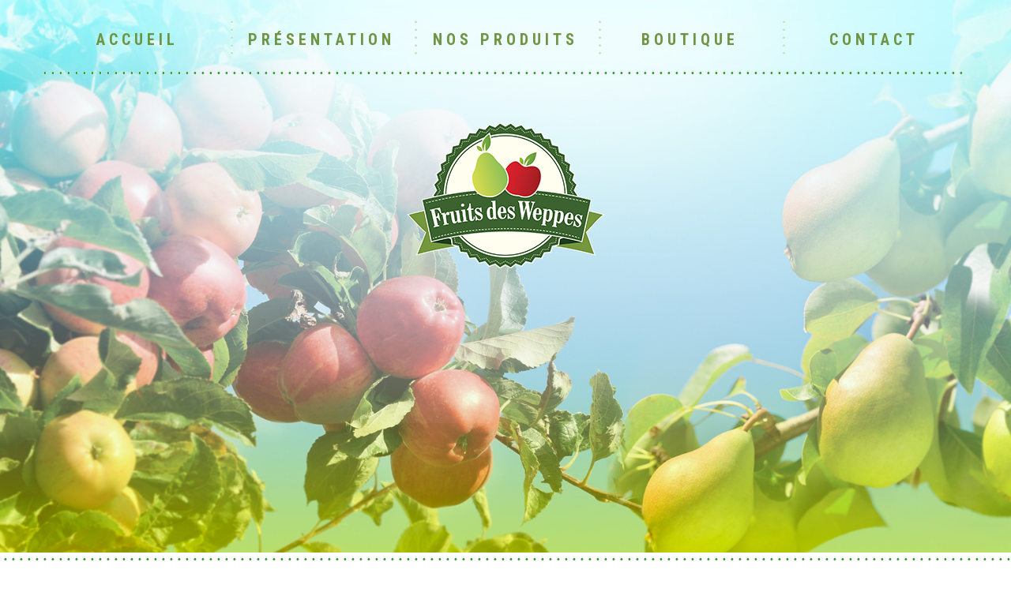

--- FILE ---
content_type: text/html; charset=UTF-8
request_url: http://fruitsdesweppes.com/nospommes/
body_size: 8916
content:
<!DOCTYPE html>
<html lang="fr-FR">
<head>
<meta charset="UTF-8" />
<title>Nos pommes &#8211; Fruits des Weppes</title>
<meta name="viewport" content="width=device-width, initial-scale=1" />
<link rel="alternate" type="application/rss+xml" title="Fruits des Weppes &raquo; Flux" href="http://fruitsdesweppes.com/feed/" />
<link rel="alternate" type="application/rss+xml" title="Fruits des Weppes &raquo; Flux des commentaires" href="http://fruitsdesweppes.com/comments/feed/" />
<link rel="profile" href="http://gmpg.org/xfn/11" />
<link rel="alternate" type="application/rss+xml" title="Fruits des Weppes &raquo; Nos pommes Flux des commentaires" href="http://fruitsdesweppes.com/nospommes/feed/" />
		<script type="text/javascript">
			window._wpemojiSettings = {"baseUrl":"https:\/\/s.w.org\/images\/core\/emoji\/72x72\/","ext":".png","source":{"concatemoji":"http:\/\/fruitsdesweppes.com\/wp-includes\/js\/wp-emoji-release.min.js?ver=4.5.33"}};
			!function(e,o,t){var a,n,r;function i(e){var t=o.createElement("script");t.src=e,t.type="text/javascript",o.getElementsByTagName("head")[0].appendChild(t)}for(r=Array("simple","flag","unicode8","diversity"),t.supports={everything:!0,everythingExceptFlag:!0},n=0;n<r.length;n++)t.supports[r[n]]=function(e){var t,a,n=o.createElement("canvas"),r=n.getContext&&n.getContext("2d"),i=String.fromCharCode;if(!r||!r.fillText)return!1;switch(r.textBaseline="top",r.font="600 32px Arial",e){case"flag":return r.fillText(i(55356,56806,55356,56826),0,0),3e3<n.toDataURL().length;case"diversity":return r.fillText(i(55356,57221),0,0),a=(t=r.getImageData(16,16,1,1).data)[0]+","+t[1]+","+t[2]+","+t[3],r.fillText(i(55356,57221,55356,57343),0,0),a!=(t=r.getImageData(16,16,1,1).data)[0]+","+t[1]+","+t[2]+","+t[3];case"simple":return r.fillText(i(55357,56835),0,0),0!==r.getImageData(16,16,1,1).data[0];case"unicode8":return r.fillText(i(55356,57135),0,0),0!==r.getImageData(16,16,1,1).data[0]}return!1}(r[n]),t.supports.everything=t.supports.everything&&t.supports[r[n]],"flag"!==r[n]&&(t.supports.everythingExceptFlag=t.supports.everythingExceptFlag&&t.supports[r[n]]);t.supports.everythingExceptFlag=t.supports.everythingExceptFlag&&!t.supports.flag,t.DOMReady=!1,t.readyCallback=function(){t.DOMReady=!0},t.supports.everything||(a=function(){t.readyCallback()},o.addEventListener?(o.addEventListener("DOMContentLoaded",a,!1),e.addEventListener("load",a,!1)):(e.attachEvent("onload",a),o.attachEvent("onreadystatechange",function(){"complete"===o.readyState&&t.readyCallback()})),(a=t.source||{}).concatemoji?i(a.concatemoji):a.wpemoji&&a.twemoji&&(i(a.twemoji),i(a.wpemoji)))}(window,document,window._wpemojiSettings);
		</script>
		<style type="text/css">
img.wp-smiley,
img.emoji {
	display: inline !important;
	border: none !important;
	box-shadow: none !important;
	height: 1em !important;
	width: 1em !important;
	margin: 0 .07em !important;
	vertical-align: -0.1em !important;
	background: none !important;
	padding: 0 !important;
}
</style>
<link rel='stylesheet' id='cherry-portfolio-css'  href='http://fruitsdesweppes.com/wp-content/plugins/cherry-portfolio/public/assets/css/style.css?ver=1.0.4.5' type='text/css' media='all' />
<link rel='stylesheet' id='slider-pro-style-css'  href='http://fruitsdesweppes.com/wp-content/plugins/cherry-simple-slider/public/assets/css/slider-pro.css?ver=1.0.3.1' type='text/css' media='all' />
<link rel='stylesheet' id='cherry-slider-style-css'  href='http://fruitsdesweppes.com/wp-content/plugins/cherry-simple-slider/public/assets/css/style.css?ver=1.0.3.1' type='text/css' media='all' />
<link rel='stylesheet' id='cherry-social-flaticon-css'  href='http://fruitsdesweppes.com/wp-content/plugins/cherry-social/public/assets/fonts/flaticon.min.css?ver=1.0.3' type='text/css' media='all' />
<link rel='stylesheet' id='cherry-social-css'  href='http://fruitsdesweppes.com/wp-content/plugins/cherry-social/public/assets/css/public.css?ver=1.0.3' type='text/css' media='all' />
<link rel='stylesheet' id='cherry-testimonials-css'  href='http://fruitsdesweppes.com/wp-content/plugins/cherry-testimonials/public/assets/css/style.css?ver=1.1.2' type='text/css' media='all' />
<link rel='stylesheet' id='contact-form-7-css'  href='http://fruitsdesweppes.com/wp-content/plugins/contact-form-7/includes/css/styles.css?ver=4.4.1' type='text/css' media='all' />
<link rel='stylesheet' id='font-awesome-css'  href='//maxcdn.bootstrapcdn.com/font-awesome/4.4.0/css/font-awesome.min.css?ver=4.4.0' type='text/css' media='all' />
<link rel='stylesheet' id='swiper-css'  href='http://fruitsdesweppes.com/wp-content/plugins/cherry-shortcodes/assets/css/swiper.css?ver=1.0.7.4' type='text/css' media='all' />
<link rel='stylesheet' id='magnific-popup-css'  href='http://fruitsdesweppes.com/wp-content/themes/cherryframework4/lib/assets/css/magnific-popup.css?ver=1.0.0' type='text/css' media='all' />
<link rel='stylesheet' id='cherry-shortcodes-all-css'  href='http://fruitsdesweppes.com/wp-content/plugins/cherry-shortcodes/assets/css/shortcodes.css?ver=1.0.7.4' type='text/css' media='all' />
<link rel='stylesheet' id='theme55354-grid-base-css'  href='http://fruitsdesweppes.com/wp-content/themes/cherryframework4/assets/css/grid-base.css?ver=1.0.0' type='text/css' media='all' />
<link rel='stylesheet' id='theme55354-grid-responsive-css'  href='http://fruitsdesweppes.com/wp-content/themes/cherryframework4/assets/css/grid-responsive.css?ver=1.0.0' type='text/css' media='all' />
<link rel='stylesheet' id='slick-css'  href='http://fruitsdesweppes.com/wp-content/themes/cherryframework4/lib/assets/css/slick.css?ver=1.5.0' type='text/css' media='all' />
<link rel='stylesheet' id='cherryframework4-drop-downs-css'  href='http://fruitsdesweppes.com/wp-content/themes/cherryframework4/lib/assets/css/drop-downs.css?ver=1.0.0' type='text/css' media='all' />
<link rel='stylesheet' id='theme55354-main-css'  href='http://fruitsdesweppes.com/wp-content/themes/theme55354/assets/css/main.css?ver=1.0.0' type='text/css' media='all' />
<link rel='stylesheet' id='theme55354-main-responsive-css'  href='http://fruitsdesweppes.com/wp-content/themes/theme55354/assets/css/main-responsive.css?ver=1.0.0' type='text/css' media='all' />
<link rel='stylesheet' id='cherryframework4-add-ons-css'  href='http://fruitsdesweppes.com/wp-content/themes/cherryframework4/lib/assets/css/add-ons.css?ver=4.0.5.1' type='text/css' media='all' />
<link rel='stylesheet' id='theme55354-style-css'  href='http://fruitsdesweppes.com/wp-content/themes/theme55354/style.css?ver=1.0.0' type='text/css' media='all' />
<style id='theme55354-style-inline-css' type='text/css'>
body {letter-spacing:0;color:#473b21;font:14px/20px "Roboto Condensed", sans-serif;}body{background-color:#ffffff;background-repeat:no-repeat;background-position:top;background-attachment:fixed;background-clip:padding-box;background-size:cover;background-origin:padding-box;background-image:none;}input[type="text"],input[type="search"],input[type="password"],input[type="email"],input[type="tel"],input[type="email"],input[type="url"] {letter-spacing:0;color:#473b21;font:14px/20px "Roboto Condensed", sans-serif;}h1, .h1 {color:#473b21;font:30px/36px "Averia Sans Libre", display;}h2, .h2 {letter-spacing:0;color:#51b56a;font:30px/34px "Averia Serif Libre", display;}h3, .h3 {letter-spacing:0;color:#ff002a;font:14px/20px "Roboto Condensed", sans-serif;}h4, .h4 {letter-spacing:0;color:#473b21;font:18px/22px "Roboto Condensed", sans-serif;}h5, .h5 {letter-spacing:0;color:#333333;font:14px/16px Arial, Helvetica, sans-serif;}h6, .h6 {letter-spacing:0;color:#386031;font:45px/28px "Dancing Script", handwriting;}.site-link {text-align:center;color:#c48652;font:92px/88px Satisfy, sans-serif;}.footer-logo-link {text-align:left;color:#f8deb7;font:92px/100px Satisfy, handwriting;}.site-header {background-image: url(http://fruitsdesweppes.com/wp-content/uploads/2016/02/header_bg.jpg);background-color:#759643;background-repeat:no-repeat;background-position:top;background-attachment:scroll;background-clip:padding-box;background-size:cover;background-origin:padding-box;}.site-footer {color:#f8deb7;font:20px/24px "Roboto Condensed", sans-serif;}.site-footer{background-color:#386031;background-repeat:repeat;background-position:top;background-attachment:fixed;background-clip:padding-box;background-size:cover;background-origin:padding-box;background-image:none;}a {color: #ffffff;}a:hover {color: #ffffff;}.menu-primary a {letter-spacing:5px;text-align:center;color:#6f9443;font:700 20px/22px "Roboto Condensed", sans-serif;}.menu-secondary a {color:#6f9443;font:18px/22px "Roboto Condensed", sans-serif;}.cherry-mega-menu-sub-item > a {color: #473b21;}.cherry-mega-menu-sub-item > a:hover {color: #396031;}.cherry-mega-menu-sub .sub-column-title > a {color: #a1cc3f;}.cherry-breadcrumbs {background-color: rgb(255,255,218);}.cherry-breadcrumbs_item_link,.cherry-breadcrumbs_item_target,.cherry-breadcrumbs_browse,.cherry-breadcrumbs_item_sep {color:#a1cc3f;font:14px/20px "Roboto Condensed", sans-serif;}.post-gallery_prev,.post-gallery_next {background-color: #396031;color: #ffffff;}.post-gallery_prev:hover,.post-gallery_next:hover {background-color: #a1cc3f;color: #000000;}.post-gallery_item_caption {background-color: #a1cc3f;color: #000000;}.post-gallery_paging_item {background-color: #a1cc3f;}.slick-active > .post-gallery_paging_item,.post-gallery_paging_item:hover {background-color: #396031;}.cherry-list-numbered-circle > li, .cherry-list-numbered-slash > li, .cherry-list-icons > li {color: rgb(127,170,29);}.cherry-list-numbered-circle > li::before {background-color: #396031;}.cherry-list-numbered-circle > li:hover::before {background-color: rgb(127,170,29);}.cherry-list-numbered-circle > li:hover {color: #396031;}.cherry-list-simple > li {color: #396031;}.cherry-list-simple > li::before {color: rgb(255,255,199);}.cherry-list-simple > li:hover {color: rgb(127,170,29);}.cherry-list-simple > li:hover::before {color: #396031;}.cherry-list-numbered-slash > li::before {color: #396031;}.cherry-list-numbered-slash > li:hover {color: #396031;}.cherry-list-numbered-slash > li:hover::before {color: rgb(127,170,29);}.cherry-list-icons > li {color: rgb(127,170,29);}.cherry-list-icons > li:hover {color: #396031;}.cherry-list-icons > li i {color: rgb(255,255,199);}.cherry-list-icons > li:hover i {color: rgb(127,170,29);}.cherry-hr-primary{background-color: #396031;}.cherry-hr-gray-lighter{background-color: rgb(255,255,199);}.cherry-hr-gray-dark{background-color: rgb(127,170,29);}.cherry-drop-cap:first-letter {color: #396031;}.cherry-drop-cap-bg:first-letter {background-color: #396031}.cherry-drop-cap-bg-grey:first-letter {background-color: rgb(132,120,94);}.cherry-blockquote, .cherry-blockquote:before{color: #396031;}.cherry-highlight {background-color: #396031;}.cherry-highlight-grey {background-color: rgb(255,255,199);}.cherry-btn-transparent:hover{color: #a1cc3f;}.cherry-tabs-nav span {color: #a1cc3f;}.cherry-tabs-nav span.cherry-tabs-current {color: #396031;border-bottom: 2px solid rgb(255,255,201);}.cherry-post-meta .cherry-post-date {color: #396031;}.portfolio-wrap .portfolio-container .portfolio-pagination ul.page-link li a {color: rgb(127,170,29);}.portfolio-wrap .portfolio-container .portfolio-pagination .page-nav a {color: rgb(127,170,29);}.text-muted {color: rgb(195,238,97);}.help-block {color: rgb(122,110,84);}legend {color: rgb(110,153,12);font-size: 21px;border-bottom: 1px solid rgb(255,255,201);}.cherry-highlight-grey {color: rgb(127,170,29);}abbr[title],abbr[data-original-title] {border-bottom: 1px dotted rgb(127,170,29);}output {color: #a1cc3f;font-size: 14px;line-height: 20px;}small, .small {color: rgb(127,170,29);}small, .small {font-size: 12px;}.form-control[disabled], .form-control[readonly], .form-control fieldset[disabled] {background-color: rgb(255,255,199);}.form-control {color: #a1cc3f;font-size: 14px;line-height: 20px;}.blockquote-reverse, blockquote.pull-right {border-right: 5px solid rgb(255,255,199);}.page-header {border-bottom: 1px solid rgb(255,255,199);}blockquote {border-left: 5px solid rgb(255,255,199);font-size: 17px;}hr {border-top: 1px solid rgb(255,255,199);}.close,.close:hover,.close:focus {color: #a1cc3f;font-size: 21px;}.lead {font-size: 16px;}.table .table {background-color: #473b21;}.table > thead > tr > th,.table > thead > tr > td,.table > tbody > tr > th,.table > tbody > tr > td,.table > tfoot > tr > th,.table > tfoot > tr > td {line-height: 20px;}dt,dd {line-height: 20px;}blockquote footer,blockquote small,blockquote .small {line-height: 20px;}address {line-height: 20px;}.cherry-nav-divider {background-color: rgb(255,255,199);}.cherry-box .box-primary {background-color: #396031;color: #ffffff;}.cherry-box .box-secondary {background-color: #a1cc3f;color: #000000;}.cherry-box .box-gray {background-color: #a1cc3f;}.cherry-box .box-primary-border {border-color: #396031;}.cherry-box .box-secondary-border {border-color: #a1cc3f;}.cherry-box .box-gray-border {border-color: #a1cc3f;}.text-primary {color:#396031;}.text-primary:hover {color:rgb(32,71,24);}.text-success {color:#f3f700;}.text-success:hover {color:rgb(218,222,0);}.text-info {color:#d9edf7;}.text-info:hover {color:rgb(192,212,222);}.text-warning {color:#a1cc3f;}.text-warning:hover {color:rgb(136,179,38);}.text-danger {color:#f2dede;}.text-danger:hover {color:rgb(217,197,197);}.bg-primary {background-color:#396031;}.bg-primary:hover {background-color:rgb(32,71,24);}.bg-success {background-color:#f3f700;}.bg-success:hover {background-color:rgb(218,222,0);}.bg-info {background-color:#d9edf7;}.bg-info:hover {background-color:rgb(192,212,222);}.bg-warning {background-color:#a1cc3f;}.bg-warning:hover {background-color:rgb(136,179,38);}.bg-danger {background-color:#f2dede;}.bg-danger:hover {background-color:rgb(217,197,197);}@media ( min-width:992px ) {.site-header.boxed { max-width: 1200px }.site-content.boxed { max-width: 1200px }.site-footer.boxed { max-width: 1170px }.site-header.boxed .container {width: auto;max-width: 1200px}.site-content.boxed .container{width: auto;max-width: 1200px}.site-footer.boxed .container {width: auto;max-width: 1170px}.site-header.wide .container,.site-content.wide .container,.site-footer.wide .container {width: auto;max-width: 1200px}}@media ( max-width:787px ) {.menu-primary_trigger {display: block;}.simple-menu.menu-items {display: none !important;}.simple-menu.menu-items[aria-expanded="true"] {display: block !important;}.simple-menu.menu-items {padding: 10px;background: #e6e6e6;}.simple-menu .sub-menu {position: static;float: none;visibility: visible;opacity: 1;padding: 0 0 0 20px;background: none;}.simple-menu .sub-menu li {float: none;}.simple-menu .sub-menu a {width: 100%;color: #6f9443;}.simple-menu > ul > li {float: none;display: block;margin: 0;padding: 0 0 3px 0;}}@media ( min-width:787px ) {.simple-menu li:hover > ul,.simple-menu li.focus > ul,.simple-menu li.menu-hover > ul {opacity: 1;visibility: visible;overflow: visible;}}/**** placeholders ****/::-webkit-input-placeholder { /* WebKit browsers */color: #a1cc3f;}:-moz-placeholder { /* Mozilla Firefox 4 to 18 */color: #a1cc3f;opacity:1;}::-moz-placeholder { /* Mozilla Firefox 19+ */color: #a1cc3f;opacity:1;}:-ms-input-placeholder { /* Internet Explorer 10+ */color: #a1cc3f;}#header .cherry-mega-menu .cherry-btn.cherry-btn-primary:hover, #header .cherry-mega-menu .megapost .cherry-btn.cherry-btn-primary:hover{color: #db1c47 !important;}.cherry-btn.cherry-btn-primary, #header .cherry-mega-menu .megapost .cherry-btn.cherry-btn-primary,.entry-permalink .btn.btn-default, .portfolio-wrap .portfolio-ajax-button .load-more-button a, div.portfolio-wrap div.portfolio-item .inner-wrap .links-container .item-link{color: #396031;}.cherry-btn.cherry-btn-primary:hover, .entry-permalink .btn.btn-default:hover, .portfolio-wrap .portfolio-ajax-button:hover.load-more-button a:hover, div.portfolio-wrap div.portfolio-item .inner-wrap .links-container .item-link:hover, .load-more-button a:hover{color: #a1cc3f; !important;}.cherry-btn.cherry-btn-primary.extrabutton_1{color: #396031;}.cherry-btn.cherry-btn-primary.extrabutton_1:hover{color: #a1cc3f;}/* logo */#header .site-title.text-logo a:hover{color: #6f9443;}#footer .site-title.text-logo a:hover{color: #ffffff;}/* main menu */.header-top.static-area.isStick{background: #a1cc3f;}#menu-primary #menu-primary-items > li > a:hover, #menu-primary #menu-primary-items > li.current_page_item > a {color: #376031;}/* submenu */#menu-primary .sub-menu, #menu-primary .simple-sub{background: #ffffff;}#menu-primary .sub-menu li a, #menu-primary .simple-sub li a{color: #396031;}#menu-primary .sub-menu li a:hover, #menu-primary .simple-sub li a:hover{color: #a1cc3f;}/* megamenu */.cherry-mega-menu-mobile-trigger.mega-menu-mobile-on, .cherry-mega-menu-mobile-close{text-align: center;background: #ffffff !important;}#menu-primary .cherry-mega-menu-sub.mega-sub{background: #ffffff;}#menu-primary .cherry-mega-menu-sub.mega-sub a{color: #396031;}#menu-primary .cherry-mega-menu-sub.mega-sub a:hover{color: #a1cc3f;}/*background-color: #ffffff;*//******* Content ******//* faqs *//* spoiler */.cherry-spoiler.cherry-spoiler-style-default .cherry-spoiler-title:hover{color: #a1cc3f;}/* servbox_2 */.cherry-services.extraservices_2 .servbox{background: #e6e6e6;}.cherry-services.extraservices_2 .cherry-services_title a{background: white;color: #e6e6e6;}.cherry-services.extraservices_2 .servbox:hover{background: #f8f7f7;}.cherry-services.extraservices_2 .cherry-services_title a:hover{background: #e6e6e6;color: white;}/* team */.team-wrap .team-listing_name a{color: #396031;}.team-wrap .team-listing_name a:hover{color: #a1cc3f;}.team-wrap .cherry-team_excerpt{color: #396031;}.team-wrap .team-listing_socials .team-socials_item a{background: #396031;}.team-wrap .team-listing_socials .team-socials_item a:hover{background:#a1cc3f;}.team-socials_label{background:#a1cc3f !important;}.team-wrap.extrateam_1 .team-listing_socials .team-socials_item a i{color: #a1cc3f;}.team-wrap.extrateam_1 .team-listing_socials .team-socials_item a:hover i{color: #a1cc3f;}/* comments respond */.related-posts_title, .comments-title, .comments-area .comments #respond h3{color: white;}.comments-area .comments .comment-body{background: white;}.comments-area .comments .comment-body .comment-metadata a{color: white;}.comments-area .comments .comment-body .comment-metadata a:hover{color: white;}.comments-area .comments .comment-body .comment-meta{color: white;}.comments-area .comment-content{color: white;}.comments-area .comments #respond #commentform input[type="text"], .comments-area .comments #respond #commentform input[type="email"], .comments-area .comments #respond #commentform input[type="url"], .comments-area .comments #respond #commentform textarea, .wpcf7 form input[type="text"], .wpcf7 form input[type="email"], .wpcf7 form textarea, .comments-area .comments #respond #commentform textarea{border: 1px solid #396031;background:rgba(232,247,105, 0.85);}.comments-area .comments #respond #commentform input[type="text"]:focus ,.comments-area .comments #respond #commentform textarea:focus, .comments-area .comments #respond #commentform input[type="email"]:focus, .comments-area .comments #respond #commentform input[type="url"]:focus, .wpcf7 form textarea:focus, .comments-area .comments #respond #commentform textarea:focus, .comments-area .comments #respond #commentform input[type="text"]:focus, .comments-area .comments #respond #commentform input[type="email"]:focus, .comments-area .comments #respond #commentform input[type="url"]:focus, .comments-area .comments #respond #commentform textarea:focus, .wpcf7 form input[type="text"]:focus, .wpcf7 form input[type="email"]:focus, .wpcf7 form textarea:focus, .comments-area .comments #respond #commentform textarea:focus{border: 1px solid #396031;outline: none !important;background: white;}.comments-area .comments #respond .form-submit input[type="submit"]:hover, .comments-area .comments #respond .form-submit input[type="reset"]:hover{color:#a1cc3f;}/**** Posts *****//* team pagination */.page-numbers{background:#a1cc3f;color: white;}.page-numbers:hover, .page-numbers:active, .page-numbers:focus{color: white;background: #396031;}.page-numbers.current{color: white;background: #396031;text-decoration: underline;}.post.type-post .entry-meta span:before{color: #396031;}h3.related-posts_title{color: #396031;}/* author bio */.author-bio{background: #8b7735;color: white;}.author-bio h3{color: white;}.author-bio h3 a{color: white;}.author-bio h3 a:hover{color: #396031;}.extratext_2 {color: #396031;}.extratext_1 h2{color: #396031;}.cherry-banner.extrabanner_1 .cherry-counter .count{color: #396031;}.cherry-banner.extrabanner_1:hover .cherry-counter .count{color: #396031;}.hcolumn_1 strong, .hcolumn_1 em{color: #ffffff;}.hcolumn_1{color: #ffffff;}.hcolumn_2{color: #ffffff;}.hcolumn_3{color: #ffffff;}.hcolumn_3 strong em{color: #396031;}/* Fil d'ariane */.cherry-breadcrumbs_item a:hover{color: white;}.cherry-breadcrumbs_item_target{color: white;}.cherry-breadcrumbs .cherry-breadcrumbs_content{background: #396031;}/* homefolio */.portfolio-wrap.extraportfolio_1 .item-content.rollover-content a .contentfield{color: #396031;}.portfolio-wrap.extraportfolio_1 div.portfolio-item .inner-wrap .rollover-content{background: rgba(232,247,105, 0.85);}/* portfolio *//* loader */.cherry-portfolio-ajax-loader{background: transparent;}.cherry-portfolio-ajax-loader .cherry-spinner .cherry-double-bounce1 {background: #ffffff;}.cherry-portfolio-ajax-loader .cherry-spinner .cherry-double-bounce2 {background: #ffffff;}/* widgets */.cherry-sidebar-secondary.widget-area h3, .cherry-sidebar-main.widget-area h3, .widget h3{color: #ffffff;}.widget_categories ul li a, .widget_archive ul li a, .widget_recent_entries ul li a{color: color-gray-variations;}.widget_categories ul li a:hover, .widget_archive ul li a:hover, .widget_recent_entries ul li a:hover{color: #396031;}/* menu widgets */.widget-area .menu li.current_page_item > a, .widget .menu li.current_page_item > a{color: #396031;}/* pages widgets */.widget.widget_pages li.page_item.current_page_item > a{color: #396031;}/* widget folow */.widget-area .cherry-social-follow-class .cherry-follow_label, .widget .cherry-social-follow-class .cherry-follow_label{color:#396031 !important;}.widget-area .cherry-social-follow-class .cherry-follow_label:hover, .widget .cherry-social-follow-class .cherry-follow_label:hover{color:#ffffff !important;}/* calendar */#wp-calendar caption{color: #ffffff;}#wp-calendar thead{background: #396031;color: white;}#wp-calendar #today{background: #396031;color: white;}/* boutons envois */blockquote{border-left: 5px solid #ffffff;}input[type="submit"],input[type="reset"], .search-form input[type="submit"], .widget .search-form input[type="submit"], .widget #mc4wp-form-1 input[type="submit"], .cherry-sidebar-secondary .mc4wp-form input[type="submit"],.cherry-sidebar-main .mc4wp-form input[type="submit"], .wpcf7 form .submit-wrap input[type="submit"], .wpcf7 form .submit-wrap input[type="reset"] {color: #473b21;background-color: transparent;}input[type="submit"]:hover, input[type="reset"]:hover, .search-form input[type="submit"]:hover, .widget .search-form input[type="submit"]:hover, .widget #mc4wp-form-1 input[type="submit"]:hover, .cherry-sidebar-secondary .mc4wp-form input[type="submit"]:hover, .cherry-sidebar-main .mc4wp-form input[type="submit"]:hover, .wpcf7 form .submit-wrap input[type="submit"]:hover, .wpcf7 form .submit-wrap input[type="reset"]:hover{background-color: transparent;color: #a1cc3f;}/* search form */.search-form input[type="search"]{border: 1px solid #a1cc3f;background:#a1cc3f;}.search-form input[type="search"]:focus{border: 1px solid #396031;outline: none !important;background:white;}/* portfolio *//* loader */.cherry-portfolio-ajax-loader .cherry-spinner .cherry-double-bounce1 {background: #a1cc3f;}.cherry-portfolio-ajax-loader .cherry-spinner .cherry-double-bounce2 {background: #a1cc3f;}/* Menus portofolio*/.portfolio-wrap .portfolio-filter .filter.filter-category li a, .portfolio-wrap .portfolio-filter .filter.filter-tag li a{color: #a1cc3f;}.portfolio-wrap .portfolio-filter .filter.filter-category li a:hover, .portfolio-wrap .portfolio-filter .filter.filter-category li.active a, .portfolio-wrap .portfolio-filter .filter.filter-tag li a:hover, .portfolio-wrap .portfolio-filter .filter.filter-tag li.active a{color: #396031;}/* order filter */ul.order-filter > li span.marker {border-color: #ffffff transparent transparent transparent;}.portfolio-wrap .portfolio-filter .order-filter > li ul{background-color: #a1cc3f;}.order-filter > li:hover{color: #ffffff;}.order-filter > li ul > li{color: #396031;text-decoration: none;}.order-filter > li ul > li:hover{color: #a1cc3f;}div.portfolio-wrap div.portfolio-item .inner-wrap .rollover-content{background: rgba(232,247,105, 0.85);}div.portfolio-wrap .grid-layout div.portfolio-item .inner-wrap .rollover-content, div.portfolio-wrap .justified-layout div.portfolio-item .inner-wrap .rollover-content{background: rgba(232,247,105, 0.85);}.portfolio-wrap .portfolio-item .inner-wrap .item-content .zoomlink:before{color: #ffffff;}.portfolio-wrap .portfolio-item .inner-wrap .item-content .zoomlink:hover:before{color: #ffffff;}/* portfolio single post */.cherry-portfolio-single-post{color: #473b21 !important;}body.single-portfolio article.type-portfolio .cherry-portfolio-single-post .post-meta-container .post-date i{color: white;}body.single-portfolio article.type-portfolio .cherry-portfolio-single-post .post-meta-container .post-date{color: #a1cc3f;}body.single-portfolio article.type-portfolio .cherry-portfolio-single-post .post-meta-container .post-author i{color: #ffffff;}body.single-portfolio article.type-portfolio .cherry-portfolio-single-post a{color: #a1cc3f;}.single-portfolio article.type-portfolio .cherry-portfolio-single-post a:hover{color: #ffffff;}body.single-portfolio article.type-portfolio .cherry-portfolio-single-post .post-taxonomy-list span{color: #a1cc3f;}/* portfolio pagin */.portfolio-wrap .portfolio-container .portfolio-pagination ul.page-link li a, .portfolio-wrap .portfolio-container .portfolio-pagination .page-nav a{background: #a1cc3f;color: white;}.portfolio-wrap .portfolio-container .portfolio-pagination ul.page-link li.active a,.portfolio-wrap .portfolio-container .portfolio-pagination ul.page-link li a:hover,.portfolio-wrap .portfolio-container .portfolio-pagination .page-nav a:hover{color: white;background: #396031;}/* portf ajax button */.portfolio-ajax-button .load-more-button a{color: white;background: #ffffff;}.portfolio-ajax-button .load-more-button a:hover{color: white;background: #396031;}/* Footetr */#footer .site-info a{color:#f8deb7;font:20px/24px "Roboto Condensed", sans-serif;;}#footer .site-info a:hover{color: #a1cc3f;}.footer-logo-link:hover{color: #a1cc3f;}.menu-secondary li.current_page_item > a, .menu-secondary li.current-menu-item > a, .menu-secondary li.current_page_ancestor > a{color: #ffffff;}#footer .static-footer-menu nav ul li a:hover{color: #ffffff;}/* footer end */
.site-header {background-image: url(http://fruitsdesweppes.com/wp-content/uploads/2016/02/header_bg_produits.jpg);background-repeat:no-repeat;background-position:top left;background-attachment:scroll;}
</style>
<link rel='stylesheet' id='cherry-google-fonts-css'  href='//fonts.googleapis.com/css?family=Roboto+Condensed%3A700%2Cregular%7CSatisfy%3Aregular%7CAveria+Sans+Libre%3Aregular%7CAveria+Serif+Libre%3Aregular%7CDancing+Script%3Aregular%7CAbril+Fatface%3Aitalic&#038;subset=latin-ext%2Clatin&#038;ver=4.5.33' type='text/css' media='all' />
<link rel='stylesheet' id='cherry-services-css'  href='http://fruitsdesweppes.com/wp-content/plugins/cherry-services/public/assets/css/style.css?ver=1.0.4' type='text/css' media='all' />
<link rel='stylesheet' id='cherry-team-css'  href='http://fruitsdesweppes.com/wp-content/plugins/cherry-team/public/assets/css/style.css?ver=1.0.5' type='text/css' media='all' />
<link rel='stylesheet' id='mpce-theme-css'  href='http://fruitsdesweppes.com/wp-content/plugins/motopress-content-editor/includes/css/theme.css?ver=1.6.0' type='text/css' media='all' />
<script type='text/javascript' src='http://fruitsdesweppes.com/wp-includes/js/jquery/jquery.js?ver=1.12.4'></script>
<script type='text/javascript' src='http://fruitsdesweppes.com/wp-includes/js/jquery/jquery-migrate.min.js?ver=1.4.1'></script>
<script type='text/javascript' src='http://fruitsdesweppes.com/wp-content/sedlex/inline_scripts/e9b752452c063f5fb1bfd1a016054bcf0ba9330c.js?ver=20260117'></script>
<link rel='https://api.w.org/' href='http://fruitsdesweppes.com/wp-json/' />
<link rel="EditURI" type="application/rsd+xml" title="RSD" href="http://fruitsdesweppes.com/xmlrpc.php?rsd" />
<link rel="wlwmanifest" type="application/wlwmanifest+xml" href="http://fruitsdesweppes.com/wp-includes/wlwmanifest.xml" /> 
<meta name="generator" content="WordPress 4.5.33" />
<link rel="canonical" href="http://fruitsdesweppes.com/nospommes/" />
<link rel='shortlink' href='http://fruitsdesweppes.com/?p=151' />
<link rel="alternate" type="application/json+oembed" href="http://fruitsdesweppes.com/wp-json/oembed/1.0/embed?url=http%3A%2F%2Ffruitsdesweppes.com%2Fnospommes%2F" />
<link rel="alternate" type="text/xml+oembed" href="http://fruitsdesweppes.com/wp-json/oembed/1.0/embed?url=http%3A%2F%2Ffruitsdesweppes.com%2Fnospommes%2F&#038;format=xml" />
	<script type="text/javascript">
		MPSLCore = {
			'path': "http://fruitsdesweppes.com/wp-content/plugins/motopress-slider-lite/motoslider_core/",
			'version': "1.2.3"
		};
	</script>
<link type="image/x-icon" href="http://fruitsdesweppes.com/wp-content/uploads/2016/03/iconfdw-1.ico" rel="shortcut icon"><link href="http://fruitsdesweppes.com/wp-content/uploads/2016/03/iconfdw-1.ico" sizes="57x57" rel="apple-touch-icon-precomposed"><link href="http://fruitsdesweppes.com/wp-content/uploads/2016/03/iconfdw-1.ico" sizes="72x72" rel="apple-touch-icon-precomposed"><link href="http://fruitsdesweppes.com/wp-content/uploads/2016/03/iconfdw-1.ico" sizes="114x114" rel="apple-touch-icon-precomposed"><link href="http://fruitsdesweppes.com/wp-content/uploads/2016/03/iconfdw-1.ico" sizes="144x144" rel="apple-touch-icon-precomposed"></head>
<body class="page page-id-151 page-template page-template-template-portfolio page-template-template-portfolio-php cherry-responsive cherry-no-sidebar" dir="ltr">

	
	<div id="site-wrapper" class="hfeed site">

		<header id="header" class="site-header wide" role="banner">
		<div id="static-area-header-top" class="header-top static-area"><div class="container"><div class="row"><div class="col-xs-12 col-sm-12 col-md-12 col-lg-12 static-header-menu">
	<!-- Primary navigation -->
	<nav class="menu-primary menu" role="navigation" id="menu-primary">

		<button class="menu-primary_trigger" aria-expanded="false" aria-controls="menu-primary-items">Menu</button><ul id="menu-primary-items" class="menu-items simple-menu"><li id="menu-item-438" class="menu-item menu-item-type-post_type menu-item-object-page menu-item-438"><a href="http://fruitsdesweppes.com/">Accueil</a></li>
<li id="menu-item-450" class="menu-item menu-item-type-post_type menu-item-object-page menu-item-450"><a href="http://fruitsdesweppes.com/portfolio/">Présentation</a></li>
<li id="menu-item-897" class="menu-item menu-item-type-custom menu-item-object-custom menu-item-has-children menu-item-897"><a href="http://fruitsdesweppes.com/worpress/nosproduits/">Nos produits</a>
<ul class="sub-menu">
	<li id="menu-item-913" class="menu-item menu-item-type-custom menu-item-object-custom menu-item-913"><a href="http://fruitsdesweppes.com/worpress/nospommes">Nos pommes</a></li>
	<li id="menu-item-912" class="menu-item menu-item-type-custom menu-item-object-custom menu-item-912"><a href="http://fruitsdesweppes.com/worpress/nospoires">Nos poires</a></li>
	<li id="menu-item-911" class="menu-item menu-item-type-custom menu-item-object-custom menu-item-911"><a href="http://fruitsdesweppes.com/worpress/portfolio-jusdefruits">Nos jus</a></li>
</ul>
</li>
<li id="menu-item-857" class="menu-item menu-item-type-custom menu-item-object-custom menu-item-857"><a target="_blank" href="http://www.fruitsdesweppes.com/boutique">boutique</a></li>
<li id="menu-item-449" class="menu-item menu-item-type-post_type menu-item-object-page menu-item-449"><a href="http://fruitsdesweppes.com/contacts/">contact</a></li>
</ul>
	</nav>

</div></div></div></div><div id="static-area-header-bottom" class="header-bottom static-area"><div class="container"><div class="row"><div class="col-xs-12 col-sm-12 col-md-12 col-lg-12 static-header-logo"><div class="site-branding"><h2 class="site-title image-logo"><a href="http://fruitsdesweppes.com/" rel="home"><img src="http://fruitsdesweppes.com/wp-content/uploads/2016/01/logo_fdw_250.png" alt="Fruits des Weppes"></a></h2> </div></div></div></div></div><div class="row">
	<div class="container">
		<div class="row">
	<div class="col-xs-12 col-sm-12 col-md-4 col-lg-4 corr_poz hcolumn_1" >
							</div>



            <div class="col-xs-12 col-sm-12 col-md-4 col-lg-4 corr_poz  hcolumn_2" >
				

			</div>
		   <div class="col-xs-12 col-sm-12 col-md-4 col-lg-4 corr_poz">
							</div>
		    <div class="col-xs-12 col-sm-12 col-md-4 col-lg-4 corr_poz" >
							</div>
		</div>
	</div>
</div>
<div class="row">
	<div class="container">
		<div class="row">
			<div class="col-xs-12 col-sm-12 col-md-12 col-lg-12 corr_poz">
							</div>
		</div>
	</div>
</div>        
        
        
		</header><div id="content" class="site-content boxed extra-boxed">
	<div class="container">

		
		<div class="cherry-breadcrumbs"><div class="container">
      <div class="row">
       <div class="col-lg-12 col-sm-12"><h1 class="page-title">Nos pommes</h1></div>
       <div class="col-lg-12 col-sm-12">
		<div class="cherry-breadcrumbs_content">
		<div class="cherry-breadcrumbs_wrap"><div class="cherry-breadcrumbs_item"><a href="http://fruitsdesweppes.com/" class="cherry-breadcrumbs_item_link is-home" rel="home" title="Accueil">Accueil</a></div>
			 <div class="cherry-breadcrumbs_item"><div class="cherry-breadcrumbs_item_sep">/</div></div> <div class="cherry-breadcrumbs_item"><span class="cherry-breadcrumbs_item_target">Nos pommes</span></div>
		</div>
		</div></div>
      </div>
  </div>
		</div><div id="primary" class="content-area"><main id="main" class="site-main" role="main">
			<article class="clearfix post-151 page type-page status-publish hentry cherry-page-featured-images-on" id="post-151">

				<div class="portfolio-wrap"><div class="portfolio-filter with-ajax" data-order-default="asc" data-orderby-default="name"><ul class="filter filter-category"><li class="active"><a href="javascript:void(0)" data-cat-id="" data-slug="">Tous les produits</a></li><li><a href="javascript:void(0)" data-cat-id="20" data-slug="jus-de-fruit">Jus de fruits</a></li><li><a href="javascript:void(0)" data-cat-id="19" data-slug="poires">Poires</a></li><li><a href="javascript:void(0)" data-cat-id="18" data-slug="pommes">Pommes</a></li></ul><div class="clear"></div>
			
				<script>
				
				var currentLocation = window.location.href;
				var page = currentLocation.split('/');
				page = page[page.length-2];
				//alert(page[page.length-2]);
				//alert (page);
				jQuery('document').ready(function(){
					
					//alert(currentLocation);
					
					setTimeout(function(){ 
						//if(page == 'nospoires') { jQuery( 'a[data-slug=\'poires\']' ).click(); }
						
						switch(page) {
							case 'nospoires':
								jQuery( 'a[data-slug=\'poires\']' ).click();
								break;
							case 'nospommes':
								jQuery( 'a[data-slug=\'pommes\']' ).click();
								break;
							case 'portfolio-jusdefruits':
								jQuery( 'a[data-slug=\'jus-de-fruit\']' ).click();
								break;	
						}
						
						
					}, 500);
					
				
				});
				
				
				</script>
			</div><div class="portfolio-container grid-layout loading-animation-fall-perspective"  data-post-per-page="9" data-column="3" data-list-layout="grid-layout" data-loading-mode="ajax-pagination" data-item-margin="15" data-fixed-height="300" data-template="portfolio_2.tmpl" data-posts-format="post-format-all"><div class="portfolio-list"  data-all-posts-count="23"></div></div></div>
			</article>

	</main></div>
		
	</div>
</div>

<footer id="footer" class="site-footer wide" role="contentinfo"><div id="static-area-footer-top" class="footer-top static-area"><div class="container"><div class="row"><div class="col-xs-12 col-sm-12 col-md-6 col-lg-6 static-footer-logo"><div class="cherry-footer-logo text-logo"><a class="footer-logo-link" href="http://fruitsdesweppes.com/" rel="home">Fruits des Weppes</a></div></div></div></div></div><div id="static-area-footer-bottom" class="footer-bottom static-area"><div class="container"><div class="row"><div class="col-xs-12 col-sm-12 col-md-6 col-lg-6 static-footer-info"><div class="site-info">&copy; 2026 | <a href="http://fruitsdesweppes.com/privacy-policy/">Mentions légales</a></div></div></div></div></div></footer>
	</div><!--site-wrapper-->


<script type='text/javascript'>
/* <![CDATA[ */
var wp_load_style = ["cherry-portfolio.css","slider-pro-style.css","cherry-slider-style.css","cherry-social.css","cherry-testimonials.css","contact-form-7.css","font-awesome.css","swiper.css","magnific-popup.css","cherry-shortcodes-all.css","theme55354-grid-base.css","theme55354-grid-responsive.css","slick.css","cherryframework4-drop-downs.css","theme55354-main.css","theme55354-main-responsive.css","cherryframework4-add-ons.css","theme55354-style.css","cherry-google-fonts.css","cherry-services.css","cherry-team.css","mpce-theme.css"];
var wp_load_script = ["cherry-api.js","magnific-popup.js","cherry-script.js","contact-form-7.js","jquery.js","jquery-smoothscroll.js","sedlex_scripts.js"];
var cherry_ajax = "97de1cf638";
/* ]]> */
</script>
<script type='text/javascript' src='http://fruitsdesweppes.com/wp-content/themes/cherryframework4/lib/assets/js/cherry-api.min.js?ver=4.0.5.1'></script>
<script type='text/javascript' src='http://fruitsdesweppes.com/wp-content/themes/cherryframework4/lib/assets/js/jquery.magnific-popup.min.js?ver=1.0.0'></script>
<script type='text/javascript'>
/* <![CDATA[ */
var cherry_data = {"use_lightbox":"1"};
var sticky_data = {"selector":"#static-area-header-top","args":{"correctionSelector":"#wpadminbar","listenSelector":".listenSelector","pseudo":true,"active":false}};
/* ]]> */
</script>
<script type='text/javascript' src='http://fruitsdesweppes.com/wp-content/themes/cherryframework4/lib/assets/js/script.min.js?ver=4.0.5.1'></script>
<script type='text/javascript' src='http://fruitsdesweppes.com/wp-content/plugins/contact-form-7/includes/js/jquery.form.min.js?ver=3.51.0-2014.06.20'></script>
<script type='text/javascript'>
/* <![CDATA[ */
var _wpcf7 = {"loaderUrl":"http:\/\/fruitsdesweppes.com\/wp-content\/plugins\/contact-form-7\/images\/ajax-loader.gif","recaptchaEmpty":"Please verify that you are not a robot.","sending":"Envoi en cours ..."};
/* ]]> */
</script>
<script type='text/javascript' src='http://fruitsdesweppes.com/wp-content/plugins/contact-form-7/includes/js/scripts.js?ver=4.4.1'></script>
<script type='text/javascript' src='http://fruitsdesweppes.com/wp-content/themes/cherryframework4/lib/assets/js/jquery.easing.1.3.min.js?ver=1.3.0'></script>
<script type='text/javascript' src='http://fruitsdesweppes.com/wp-content/themes/cherryframework4/lib/assets/js/jquery.smoothscroll.js?ver=3.0.6'></script>
<script type='text/javascript' src='http://fruitsdesweppes.com/wp-includes/js/wp-embed.min.js?ver=4.5.33'></script>
<script type='text/javascript' src='http://fruitsdesweppes.com/wp-content/plugins/cherry-portfolio/public/assets/js/imagesloaded.pkgd.js?ver=1.0.4.5'></script>
<script type='text/javascript' src='http://fruitsdesweppes.com/wp-content/plugins/cherry-portfolio/public/assets/js/isotope.pkgd.min.js?ver=1.0.4.5'></script>
<script type='text/javascript' src='http://fruitsdesweppes.com/wp-content/plugins/cherry-portfolio/public/assets/js/cherry-portfolio-layout-plugin.js?ver=1.0.4.5'></script>
<script type='text/javascript' src='http://fruitsdesweppes.com/wp-content/plugins/cherry-shortcodes/assets/js/shotcodes/swiper.jquery.min.js?ver=1.0.7.4'></script>
<script type='text/javascript'>
/* <![CDATA[ */
var portfolio_type_ajax = {"url":"http:\/\/fruitsdesweppes.com\/wp-admin\/admin-ajax.php"};
/* ]]> */
</script>
<script type='text/javascript' src='http://fruitsdesweppes.com/wp-content/plugins/cherry-portfolio/public/assets/js/cherry-portfolio-scripts.js?ver=1.0.4.5'></script>
</body>
</html>

--- FILE ---
content_type: text/html; charset=UTF-8
request_url: http://fruitsdesweppes.com/wp-admin/admin-ajax.php
body_size: 140
content:
715b841bdf8f763b1b0bf6a105b21e5b9e421537,1

--- FILE ---
content_type: text/html; charset=UTF-8
request_url: http://fruitsdesweppes.com/wp-admin/admin-ajax.php
body_size: 1033
content:
<div class="response"><div class="portfolio-list " data-all-posts-count="23"><div id="quote-712" class="portfolio-item item-1 odd animate-cycle-show  grid-layout-item simple-scale-hover clearfix"><div class="inner-wrap">
	<div class="media-content">
		<img class="image croped-image " data-ratio="0.7" width="500" height="350" src="http://fruitsdesweppes.com/wp-content/uploads/2016/06/jus_pomme_25cl-500x350.jpg" alt="">
	</div>
	<div class="item-content rollover-content">
		<div class="item-content-inner table-display">
			<div class="table-cell">
				<h3>Jus de pomme 25cl</h3>
                                Jus de pomme 25cl...
				<div class="links-container"> <a class="item-link permalink" href="http://fruitsdesweppes.com/portfolio-archive/category-3/">En savoir plus</a> <a class="item-link zoomlink magnific-popup-link" href="http://fruitsdesweppes.com/wp-content/uploads/2016/06/jus_pomme_25cl.jpg"></a></div>
                             </div>
		</div>
	</div>
</div></div><div id="quote-73" class="portfolio-item item-2 even animate-cycle-show  grid-layout-item simple-scale-hover clearfix"><div class="inner-wrap">
	<div class="media-content">
		<img class="image croped-image " data-ratio="0.7" width="500" height="350" src="http://fruitsdesweppes.com/wp-content/uploads/2016/02/pomme_corail-500x350.jpg" alt="">
	</div>
	<div class="item-content rollover-content">
		<div class="item-content-inner table-display">
			<div class="table-cell">
				<h3>La pomme Corail</h3>
                                &nbsp; La pomme Corail...
				<div class="links-container"> <a class="item-link permalink" href="http://fruitsdesweppes.com/portfolio-archive/corail/">En savoir plus</a> <a class="item-link zoomlink magnific-popup-link" href="http://fruitsdesweppes.com/wp-content/uploads/2016/02/pomme_corail.jpg"></a></div>
                             </div>
		</div>
	</div>
</div></div><div id="quote-158" class="portfolio-item item-3 odd animate-cycle-show  grid-layout-item simple-scale-hover clearfix"><div class="inner-wrap">
	<div class="media-content">
		<img class="image croped-image " data-ratio="0.7" width="500" height="350" src="http://fruitsdesweppes.com/wp-content/uploads/2016/02/pomme_gala-500x350.jpg" alt="">
	</div>
	<div class="item-content rollover-content">
		<div class="item-content-inner table-display">
			<div class="table-cell">
				<h3>La pomme Gala</h3>
                                La pomme Gala :...
				<div class="links-container"> <a class="item-link permalink" href="http://fruitsdesweppes.com/portfolio-archive/donec-tellus-leo/">En savoir plus</a> <a class="item-link zoomlink magnific-popup-link" href="http://fruitsdesweppes.com/wp-content/uploads/2016/02/pomme_gala.jpg"></a></div>
                             </div>
		</div>
	</div>
</div></div><div id="quote-159" class="portfolio-item item-4 even animate-cycle-show  grid-layout-item simple-scale-hover clearfix"><div class="inner-wrap">
	<div class="media-content">
		<img class="image croped-image " data-ratio="0.7" width="500" height="350" src="http://fruitsdesweppes.com/wp-content/uploads/2016/02/pomme_pilot-500x350.jpg" alt="">
	</div>
	<div class="item-content rollover-content">
		<div class="item-content-inner table-display">
			<div class="table-cell">
				<h3>La pomme Pilot</h3>
                                La pomme Pilot :...
				<div class="links-container"> <a class="item-link permalink" href="http://fruitsdesweppes.com/portfolio-archive/feugiat-vitae-leo/">En savoir plus</a> <a class="item-link zoomlink magnific-popup-link" href="http://fruitsdesweppes.com/wp-content/uploads/2016/02/pomme_pilot.jpg"></a></div>
                             </div>
		</div>
	</div>
</div></div><div id="quote-217" class="portfolio-item item-5 odd animate-cycle-show  grid-layout-item simple-scale-hover clearfix"><div class="inner-wrap">
	<div class="media-content">
		<img class="image croped-image " data-ratio="0.7" width="500" height="350" src="http://fruitsdesweppes.com/wp-content/uploads/2016/02/pomme_golden-500x350.jpg" alt="">
	</div>
	<div class="item-content rollover-content">
		<div class="item-content-inner table-display">
			<div class="table-cell">
				<h3>La pomme Golden</h3>
                                La pomme Golden :...
				<div class="links-container"> <a class="item-link permalink" href="http://fruitsdesweppes.com/portfolio-archive/gallery-format/">En savoir plus</a> <a class="item-link zoomlink magnific-popup-link" href="http://fruitsdesweppes.com/wp-content/uploads/2016/02/pomme_golden.jpg"></a></div>
                             </div>
		</div>
	</div>
</div></div><div id="quote-218" class="portfolio-item item-6 even animate-cycle-show  grid-layout-item simple-scale-hover clearfix"><div class="inner-wrap">
	<div class="media-content">
		<img class="image croped-image " data-ratio="0.7" width="500" height="350" src="http://fruitsdesweppes.com/wp-content/uploads/2016/02/pomme_jonagold-500x350.jpg" alt="">
	</div>
	<div class="item-content rollover-content">
		<div class="item-content-inner table-display">
			<div class="table-cell">
				<h3>La pomme Jonagold</h3>
                                La Jonagold : la pomme...
				<div class="links-container"> <a class="item-link permalink" href="http://fruitsdesweppes.com/portfolio-archive/image-format/">En savoir plus</a> <a class="item-link zoomlink magnific-popup-link" href="http://fruitsdesweppes.com/wp-content/uploads/2016/02/pomme_jonagold.jpg"></a></div>
                             </div>
		</div>
	</div>
</div></div><div id="quote-212" class="portfolio-item item-7 odd animate-cycle-show  grid-layout-item simple-scale-hover clearfix"><div class="inner-wrap">
	<div class="media-content">
		<img class="image croped-image " data-ratio="0.7" width="500" height="350" src="http://fruitsdesweppes.com/wp-content/uploads/2016/02/pomme_boskoop-500x350.jpg" alt="">
	</div>
	<div class="item-content rollover-content">
		<div class="item-content-inner table-display">
			<div class="table-cell">
				<h3>La pomme Boskoop</h3>
                                La pomme Boskoop :...
				<div class="links-container"> <a class="item-link permalink" href="http://fruitsdesweppes.com/portfolio-archive/in-faucibus/">En savoir plus</a> <a class="item-link zoomlink magnific-popup-link" href="http://fruitsdesweppes.com/wp-content/uploads/2016/02/pomme_boskoop.jpg"></a></div>
                             </div>
		</div>
	</div>
</div></div><div id="quote-213" class="portfolio-item item-8 even animate-cycle-show  grid-layout-item simple-scale-hover clearfix"><div class="inner-wrap">
	<div class="media-content">
		<img class="image croped-image " data-ratio="0.7" width="500" height="350" src="http://fruitsdesweppes.com/wp-content/uploads/2016/02/jus_pomme_framboise-500x350.jpg" alt="">
	</div>
	<div class="item-content rollover-content">
		<div class="item-content-inner table-display">
			<div class="table-cell">
				<h3>Jus de pomme/framboise</h3>
                                Le Jus de pomme/framboise...
				<div class="links-container"> <a class="item-link permalink" href="http://fruitsdesweppes.com/portfolio-archive/in-faucibus-risus/">En savoir plus</a> <a class="item-link zoomlink magnific-popup-link" href="http://fruitsdesweppes.com/wp-content/uploads/2016/02/jus_pomme_framboise.jpg"></a></div>
                             </div>
		</div>
	</div>
</div></div><div id="quote-710" class="portfolio-item item-9 odd animate-cycle-show  grid-layout-item simple-scale-hover clearfix"><div class="inner-wrap">
	<div class="media-content">
		<img class="image croped-image " data-ratio="0.7" width="500" height="350" src="http://fruitsdesweppes.com/wp-content/uploads/2016/02/jus_pomme-500x350.jpg" alt="">
	</div>
	<div class="item-content rollover-content">
		<div class="item-content-inner table-display">
			<div class="table-cell">
				<h3>Jus de pomme</h3>
                                Jus de pomme :...
				<div class="links-container"> <a class="item-link permalink" href="http://fruitsdesweppes.com/portfolio-archive/jus-de-pomme/">En savoir plus</a> <a class="item-link zoomlink magnific-popup-link" href="http://fruitsdesweppes.com/wp-content/uploads/2016/02/jus_pomme.jpg"></a></div>
                             </div>
		</div>
	</div>
</div></div></div><div class="portfolio-pagination with-ajax"><ul class="page-link"><li class="active"><a href="javascript:void(0)">1</a></li><li><a href="javascript:void(0)">2</a></li><li><a href="javascript:void(0)">3</a></li></ul><div class="page-nav"><a class="next-page" href="javascript:void(0)">Next page</a></div><div class="clear"></div></div></div>

--- FILE ---
content_type: text/html; charset=UTF-8
request_url: http://fruitsdesweppes.com/wp-admin/admin-ajax.php
body_size: 946
content:
<div class="response"><div class="portfolio-list " data-all-posts-count="13"><div id="quote-73" class="portfolio-item item-1 odd animate-cycle-show  grid-layout-item simple-scale-hover clearfix"><div class="inner-wrap">
	<div class="media-content">
		<img class="image croped-image " data-ratio="0.7" width="500" height="350" src="http://fruitsdesweppes.com/wp-content/uploads/2016/02/pomme_corail-500x350.jpg" alt="">
	</div>
	<div class="item-content rollover-content">
		<div class="item-content-inner table-display">
			<div class="table-cell">
				<h3>La pomme Corail</h3>
                                &nbsp; La pomme Corail...
				<div class="links-container"> <a class="item-link permalink" href="http://fruitsdesweppes.com/portfolio-archive/corail/">En savoir plus</a> <a class="item-link zoomlink magnific-popup-link" href="http://fruitsdesweppes.com/wp-content/uploads/2016/02/pomme_corail.jpg"></a></div>
                             </div>
		</div>
	</div>
</div></div><div id="quote-158" class="portfolio-item item-2 even animate-cycle-show  grid-layout-item simple-scale-hover clearfix"><div class="inner-wrap">
	<div class="media-content">
		<img class="image croped-image " data-ratio="0.7" width="500" height="350" src="http://fruitsdesweppes.com/wp-content/uploads/2016/02/pomme_gala-500x350.jpg" alt="">
	</div>
	<div class="item-content rollover-content">
		<div class="item-content-inner table-display">
			<div class="table-cell">
				<h3>La pomme Gala</h3>
                                La pomme Gala :...
				<div class="links-container"> <a class="item-link permalink" href="http://fruitsdesweppes.com/portfolio-archive/donec-tellus-leo/">En savoir plus</a> <a class="item-link zoomlink magnific-popup-link" href="http://fruitsdesweppes.com/wp-content/uploads/2016/02/pomme_gala.jpg"></a></div>
                             </div>
		</div>
	</div>
</div></div><div id="quote-159" class="portfolio-item item-3 odd animate-cycle-show  grid-layout-item simple-scale-hover clearfix"><div class="inner-wrap">
	<div class="media-content">
		<img class="image croped-image " data-ratio="0.7" width="500" height="350" src="http://fruitsdesweppes.com/wp-content/uploads/2016/02/pomme_pilot-500x350.jpg" alt="">
	</div>
	<div class="item-content rollover-content">
		<div class="item-content-inner table-display">
			<div class="table-cell">
				<h3>La pomme Pilot</h3>
                                La pomme Pilot :...
				<div class="links-container"> <a class="item-link permalink" href="http://fruitsdesweppes.com/portfolio-archive/feugiat-vitae-leo/">En savoir plus</a> <a class="item-link zoomlink magnific-popup-link" href="http://fruitsdesweppes.com/wp-content/uploads/2016/02/pomme_pilot.jpg"></a></div>
                             </div>
		</div>
	</div>
</div></div><div id="quote-217" class="portfolio-item item-4 even animate-cycle-show  grid-layout-item simple-scale-hover clearfix"><div class="inner-wrap">
	<div class="media-content">
		<img class="image croped-image " data-ratio="0.7" width="500" height="350" src="http://fruitsdesweppes.com/wp-content/uploads/2016/02/pomme_golden-500x350.jpg" alt="">
	</div>
	<div class="item-content rollover-content">
		<div class="item-content-inner table-display">
			<div class="table-cell">
				<h3>La pomme Golden</h3>
                                La pomme Golden :...
				<div class="links-container"> <a class="item-link permalink" href="http://fruitsdesweppes.com/portfolio-archive/gallery-format/">En savoir plus</a> <a class="item-link zoomlink magnific-popup-link" href="http://fruitsdesweppes.com/wp-content/uploads/2016/02/pomme_golden.jpg"></a></div>
                             </div>
		</div>
	</div>
</div></div><div id="quote-218" class="portfolio-item item-5 odd animate-cycle-show  grid-layout-item simple-scale-hover clearfix"><div class="inner-wrap">
	<div class="media-content">
		<img class="image croped-image " data-ratio="0.7" width="500" height="350" src="http://fruitsdesweppes.com/wp-content/uploads/2016/02/pomme_jonagold-500x350.jpg" alt="">
	</div>
	<div class="item-content rollover-content">
		<div class="item-content-inner table-display">
			<div class="table-cell">
				<h3>La pomme Jonagold</h3>
                                La Jonagold : la pomme...
				<div class="links-container"> <a class="item-link permalink" href="http://fruitsdesweppes.com/portfolio-archive/image-format/">En savoir plus</a> <a class="item-link zoomlink magnific-popup-link" href="http://fruitsdesweppes.com/wp-content/uploads/2016/02/pomme_jonagold.jpg"></a></div>
                             </div>
		</div>
	</div>
</div></div><div id="quote-212" class="portfolio-item item-6 even animate-cycle-show  grid-layout-item simple-scale-hover clearfix"><div class="inner-wrap">
	<div class="media-content">
		<img class="image croped-image " data-ratio="0.7" width="500" height="350" src="http://fruitsdesweppes.com/wp-content/uploads/2016/02/pomme_boskoop-500x350.jpg" alt="">
	</div>
	<div class="item-content rollover-content">
		<div class="item-content-inner table-display">
			<div class="table-cell">
				<h3>La pomme Boskoop</h3>
                                La pomme Boskoop :...
				<div class="links-container"> <a class="item-link permalink" href="http://fruitsdesweppes.com/portfolio-archive/in-faucibus/">En savoir plus</a> <a class="item-link zoomlink magnific-popup-link" href="http://fruitsdesweppes.com/wp-content/uploads/2016/02/pomme_boskoop.jpg"></a></div>
                             </div>
		</div>
	</div>
</div></div><div id="quote-705" class="portfolio-item item-7 odd animate-cycle-show  grid-layout-item simple-scale-hover clearfix"><div class="inner-wrap">
	<div class="media-content">
		<img class="image croped-image " data-ratio="0.7" width="500" height="350" src="http://fruitsdesweppes.com/wp-content/uploads/2016/02/pomme_alkmene-500x350.jpg" alt="">
	</div>
	<div class="item-content rollover-content">
		<div class="item-content-inner table-display">
			<div class="table-cell">
				<h3>La pomme Alkmene</h3>
                                La pomme Alkmene :...
				<div class="links-container"> <a class="item-link permalink" href="http://fruitsdesweppes.com/portfolio-archive/la-pomme-alkemene/">En savoir plus</a> <a class="item-link zoomlink magnific-popup-link" href="http://fruitsdesweppes.com/wp-content/uploads/2016/02/pomme_alkmene.jpg"></a></div>
                             </div>
		</div>
	</div>
</div></div><div id="quote-702" class="portfolio-item item-8 even animate-cycle-show  grid-layout-item simple-scale-hover clearfix"><div class="inner-wrap">
	<div class="media-content">
		<img class="image croped-image " data-ratio="0.7" width="500" height="350" src="http://fruitsdesweppes.com/wp-content/uploads/2016/02/pomme_cox-500x350.jpg" alt="">
	</div>
	<div class="item-content rollover-content">
		<div class="item-content-inner table-display">
			<div class="table-cell">
				<h3>La pomme Cox</h3>
                                La pomme Cox :...
				<div class="links-container"> <a class="item-link permalink" href="http://fruitsdesweppes.com/portfolio-archive/la-pomme-cox/">En savoir plus</a> <a class="item-link zoomlink magnific-popup-link" href="http://fruitsdesweppes.com/wp-content/uploads/2016/02/pomme_cox.jpg"></a></div>
                             </div>
		</div>
	</div>
</div></div><div id="quote-786" class="portfolio-item item-9 odd animate-cycle-show  grid-layout-item simple-scale-hover clearfix"><div class="inner-wrap">
	<div class="media-content">
		<img class="image croped-image " data-ratio="0.7" width="500" height="350" src="http://fruitsdesweppes.com/wp-content/uploads/2016/02/pomme_elstar-500x350.jpg" alt="">
	</div>
	<div class="item-content rollover-content">
		<div class="item-content-inner table-display">
			<div class="table-cell">
				<h3>La pomme Elstar</h3>
                                La pomme Elstar :...
				<div class="links-container"> <a class="item-link permalink" href="http://fruitsdesweppes.com/portfolio-archive/la-pomme-elstar/">En savoir plus</a> <a class="item-link zoomlink magnific-popup-link" href="http://fruitsdesweppes.com/wp-content/uploads/2016/02/pomme_elstar.jpg"></a></div>
                             </div>
		</div>
	</div>
</div></div></div><div class="portfolio-pagination with-ajax"><ul class="page-link"><li class="active"><a href="javascript:void(0)">1</a></li><li><a href="javascript:void(0)">2</a></li></ul><div class="page-nav"><a class="next-page" href="javascript:void(0)">Next page</a></div><div class="clear"></div></div></div>

--- FILE ---
content_type: text/css
request_url: http://fruitsdesweppes.com/wp-content/plugins/cherry-portfolio/public/assets/css/style.css?ver=1.0.4.5
body_size: 2728
content:
/* 3d mixins */
/* end 3d mixins */
div.portfolio-wrap {
  color: #333333;
}
div.portfolio-wrap .portfolio-container {
  position: relative;
}
div.portfolio-wrap .portfolio-container.list-layout .list-layout-item {
  margin-bottom: 20px;
}
div.portfolio-wrap .portfolio-container.list-layout .list-layout-item:last-child {
  margin-bottom: 0;
}
div.portfolio-wrap .portfolio-container.list-layout .list-layout-item .inner-wrap {
  margin: 0 0 20px 0;
}
div.portfolio-wrap .portfolio-container.list-layout .list-layout-item .inner-wrap .media-content {
  width: 28%;
  margin-right: 2%;
  float: left;
}
div.portfolio-wrap .portfolio-container.list-layout .list-layout-item .inner-wrap .item-content {
  width: 70%;
  float: left;
}
div.portfolio-wrap .portfolio-container.justified-layout .portfolio-list {
  display: -webkit-flex;
  display: -moz-flex;
  display: -ms-flex;
  display: flex;
  -webkit-flex-direction: row;
  -moz-flex-direction: row;
  -ms-flex-direction: row;
  flex-direction: row;
  -webkit-flex-flow: row wrap;
  -moz-flex-flow: row wrap;
  -ms-flex-flow: row wrap;
  flex-flow: row wrap;
  justify-content: space-between;
  -webkit-align-items: stretch;
}
div.portfolio-wrap .portfolio-container.justified-layout .portfolio-list .justified-layout-item {
  position: relative;
  -webkit-flex: 1 1 auto;
  -ms-flex: 1 1 auto;
  flex: 1 1 auto;
  -webkit-column-gap: 2em;
  -moz-column-gap: 2em;
  column-gap: 2em;
  -webkit-align-self: stretch;
  -ms-flex-item-align: stretch;
  align-self: stretch;
}
div.portfolio-wrap .portfolio-container.justified-layout .portfolio-list .justified-layout-item .inner-wrap {
  width: 100%;
  height: 100%;
  position: relative;
  background-repeat: no-repeat;
  background-size: cover;
  background-position: 50% 50%;
  overflow: inherit;
}
div.portfolio-wrap .portfolio-container.justified-layout .portfolio-list .justified-layout-item .justified-image {
  position: relative;
  background-repeat: no-repeat;
  background-size: cover;
  background-position: 50% 50%;
}
div.portfolio-wrap .portfolio-container.loading-animation-fade .portfolio-list .portfolio-item .inner-wrap {
  opacity: 1;
  filter: alpha(opacity=100);
  -webkit-transition: all 1s ease;
  -o-transition: all 1s ease;
  transition: all 1s ease;
}
div.portfolio-wrap .portfolio-container.loading-animation-fade .portfolio-list .portfolio-item.animate-cycle-show .inner-wrap {
  opacity: 0;
  filter: alpha(opacity=0);
}
div.portfolio-wrap .portfolio-container.loading-animation-fade .portfolio-list .portfolio-item.animate-cycle-hide .inner-wrap {
  opacity: 0;
  filter: alpha(opacity=0);
  -webkit-transition: all 0.5s ease;
  -o-transition: all 0.5s ease;
  transition: all 0.5s ease;
}
div.portfolio-wrap .portfolio-container.loading-animation-scale .portfolio-list .portfolio-item .inner-wrap {
  -webkit-transform: scale(1);
  -ms-transform: scale(1);
  -o-transform: scale(1);
  transform: scale(1);
  -webkit-transition: all 1s ease;
  -o-transition: all 1s ease;
  transition: all 1s ease;
}
div.portfolio-wrap .portfolio-container.loading-animation-scale .portfolio-list .portfolio-item.animate-cycle-show .inner-wrap {
  -webkit-transform: scale(0);
  -ms-transform: scale(0);
  -o-transform: scale(0);
  transform: scale(0);
}
div.portfolio-wrap .portfolio-container.loading-animation-scale .portfolio-list .portfolio-item.animate-cycle-hide .inner-wrap {
  -webkit-transform: scale(0);
  -ms-transform: scale(0);
  -o-transform: scale(0);
  transform: scale(0);
  -webkit-transition: all 0.5s ease;
  -o-transition: all 0.5s ease;
  transition: all 0.5s ease;
}
div.portfolio-wrap .portfolio-container.loading-animation-move-up .portfolio-list .portfolio-item .inner-wrap {
  opacity: 1;
  filter: alpha(opacity=100);
  -webkit-transform: translateY(0px);
  -ms-transform: translateY(0px);
  -o-transform: translateY(0px);
  transform: translateY(0px);
  -webkit-transition: all 1s ease;
  -o-transition: all 1s ease;
  transition: all 1s ease;
}
div.portfolio-wrap .portfolio-container.loading-animation-move-up .portfolio-list .portfolio-item.animate-cycle-show .inner-wrap {
  opacity: 0;
  filter: alpha(opacity=0);
  -webkit-transform: translateY(100px);
  -ms-transform: translateY(100px);
  -o-transform: translateY(100px);
  transform: translateY(100px);
}
div.portfolio-wrap .portfolio-container.loading-animation-move-up .portfolio-list .portfolio-item.animate-cycle-hide .inner-wrap {
  opacity: 0;
  filter: alpha(opacity=0);
  -webkit-transition: all 0.5s ease;
  -o-transition: all 0.5s ease;
  transition: all 0.5s ease;
}
div.portfolio-wrap .portfolio-container.loading-animation-flip .portfolio-list {
  -webkit-perspective: 1000px;
  -moz-perspective: 1000px;
  perspective: 1000px;
  -webkit-perspective-origin: 50% 50%;
  -moz-perspective-origin: 50% 50%;
  perspective-origin: 50% 50%;
}
div.portfolio-wrap .portfolio-container.loading-animation-flip .portfolio-list .portfolio-item .inner-wrap {
  transform-style: preserve-3d;
  -webkit-transform-style: preserve-3d;
  -moz-transform-style: preserve-3d;
  -o-transform-style: preserve-3d;
  -webkit-transform-origin: 50% 0%;
  -moz-transform-origin: 50% 0%;
  -ms-transform-origin: 50% 0%;
  transform-origin: 50% 0%;
  -webkit-transform: rotateX(0deg);
  -ms-transform: rotateX(0deg);
  -o-transform: rotateX(0deg);
  transform: rotateX(0deg);
  opacity: 1;
  filter: alpha(opacity=100);
  -webkit-transition: all 1s ease;
  -o-transition: all 1s ease;
  transition: all 1s ease;
}
div.portfolio-wrap .portfolio-container.loading-animation-flip .portfolio-list .portfolio-item.animate-cycle-show .inner-wrap {
  -webkit-transform: rotateX(80deg);
  -ms-transform: rotateX(80deg);
  -o-transform: rotateX(80deg);
  transform: rotateX(80deg);
  opacity: 0;
  filter: alpha(opacity=0);
}
div.portfolio-wrap .portfolio-container.loading-animation-flip .portfolio-list .portfolio-item.animate-cycle-hide .inner-wrap {
  opacity: 0;
  filter: alpha(opacity=0);
  -webkit-transition: all 0.5s ease;
  -o-transition: all 0.5s ease;
  transition: all 0.5s ease;
}
div.portfolio-wrap .portfolio-container.loading-animation-helix .portfolio-list {
  -webkit-perspective: 1000px;
  -moz-perspective: 1000px;
  perspective: 1000px;
  -webkit-perspective-origin: 50% 50%;
  -moz-perspective-origin: 50% 50%;
  perspective-origin: 50% 50%;
}
div.portfolio-wrap .portfolio-container.loading-animation-helix .portfolio-list .portfolio-item .inner-wrap {
  transform-style: preserve-3d;
  -webkit-transform-style: preserve-3d;
  -moz-transform-style: preserve-3d;
  -o-transform-style: preserve-3d;
  -webkit-transform: rotateY(0deg);
  -ms-transform: rotateY(0deg);
  -o-transform: rotateY(0deg);
  transform: rotateY(0deg);
  opacity: 1;
  filter: alpha(opacity=100);
  -webkit-transition: all 1s ease;
  -o-transition: all 1s ease;
  transition: all 1s ease;
}
div.portfolio-wrap .portfolio-container.loading-animation-helix .portfolio-list .portfolio-item.animate-cycle-show .inner-wrap {
  -webkit-transform: rotateY(-180deg);
  -ms-transform: rotateY(-180deg);
  -o-transform: rotateY(-180deg);
  transform: rotateY(-180deg);
  opacity: 0;
  filter: alpha(opacity=0);
}
div.portfolio-wrap .portfolio-container.loading-animation-helix .portfolio-list .portfolio-item.animate-cycle-hide .inner-wrap {
  opacity: 0;
  filter: alpha(opacity=0);
  -webkit-transition: all 0.5s ease;
  -o-transition: all 0.5s ease;
  transition: all 0.5s ease;
}
div.portfolio-wrap .portfolio-container.loading-animation-fall-perspective .portfolio-list {
  -webkit-perspective: 1000px;
  -moz-perspective: 1000px;
  perspective: 1000px;
  -webkit-perspective-origin: 50% 50%;
  -moz-perspective-origin: 50% 50%;
  perspective-origin: 50% 50%;
}
div.portfolio-wrap .portfolio-container.loading-animation-fall-perspective .portfolio-list .portfolio-item .inner-wrap {
  transform-style: preserve-3d;
  -webkit-transform-style: preserve-3d;
  -moz-transform-style: preserve-3d;
  -o-transform-style: preserve-3d;
  -webkit-transform: translateZ(0px) translateY(0px) rotateX(0deg);
  -ms-transform: translateZ(0px) translateY(0px) rotateX(0deg);
  -o-transform: translateZ(0px) translateY(0px) rotateX(0deg);
  transform: translateZ(0px) translateY(0px) rotateX(0deg);
  opacity: 1;
  filter: alpha(opacity=100);
  -webkit-transition: all 1s ease;
  -o-transition: all 1s ease;
  transition: all 1s ease;
}
div.portfolio-wrap .portfolio-container.loading-animation-fall-perspective .portfolio-list .portfolio-item.animate-cycle-show .inner-wrap {
  -webkit-transform: translateZ(400px) translateY(300px) rotateX(-65deg);
  -ms-transform: translateZ(400px) translateY(300px) rotateX(-65deg);
  -o-transform: translateZ(400px) translateY(300px) rotateX(-65deg);
  transform: translateZ(400px) translateY(300px) rotateX(-65deg);
  opacity: 0;
  filter: alpha(opacity=0);
}
div.portfolio-wrap .portfolio-container.loading-animation-fall-perspective .portfolio-list .portfolio-item.animate-cycle-hide .inner-wrap {
  -webkit-transform: translateZ(-200px) translateY(-250px) rotateX(60deg);
  -ms-transform: translateZ(-200px) translateY(-250px) rotateX(60deg);
  -o-transform: translateZ(-200px) translateY(-250px) rotateX(60deg);
  transform: translateZ(-200px) translateY(-250px) rotateX(60deg);
  opacity: 0;
  filter: alpha(opacity=0);
  -webkit-transition: all 0.5s ease;
  -o-transition: all 0.5s ease;
  transition: all 0.5s ease;
}
div.portfolio-wrap .portfolio-list {
  position: relative;
  min-height: 100px;
}
div.portfolio-wrap div.portfolio-item .inner-wrap {
  position: relative;
  overflow: hidden;
}
div.portfolio-wrap div.portfolio-item .inner-wrap .media-content {
  position: relative;
  display: block;
  overflow: hidden;
}
div.portfolio-wrap div.portfolio-item .inner-wrap .media-content img {
  width: 100%;
  height: auto;
}
div.portfolio-wrap div.portfolio-item .inner-wrap .thumbnailset {
  list-style: none;
  margin: 0;
  padding: 0;
}
div.portfolio-wrap div.portfolio-item .inner-wrap .thumbnailset li {
  float: left;
}
div.portfolio-wrap div.portfolio-item .inner-wrap .thumbnailset li img {
  width: auto;
  height: auto;
}
div.portfolio-wrap div.portfolio-item .inner-wrap .post-format {
  display: block;
  margin: 5px 0;
}
div.portfolio-wrap div.portfolio-item .inner-wrap .links-container .item-link {
  border: 2px solid #fff;
  color: #fff;
  padding: 5px 10px;
  margin: 2px;
  display: inline-block;
}
div.portfolio-wrap div.portfolio-item .inner-wrap .links-container .item-link:hover {
  text-decoration: none;
}
div.portfolio-wrap div.portfolio-item .inner-wrap .rollover-content {
  position: absolute;
  top: 0;
  left: 0;
  width: 100%;
  height: 100%;
  background: rgba(0, 0, 0, 0.3);
  text-align: center;
}
div.portfolio-wrap div.portfolio-item .inner-wrap .table-display {
  display: table;
  width: 100%;
  height: 100%;
}
div.portfolio-wrap div.portfolio-item .inner-wrap .table-cell {
  display: table-cell;
  vertical-align: middle;
}
div.portfolio-wrap div.portfolio-item.simple-fade-hover .rollover-content {
  opacity: 0;
  -webkit-transition: all 0.5s ease-out;
  transition: all 0.5s ease-out;
}
div.portfolio-wrap div.portfolio-item.simple-fade-hover .rollover-content:hover {
  opacity: 1;
}
div.portfolio-wrap div.portfolio-item.simple-scale-hover .media-content img {
  -webkit-transition: all 0.5s ease-out;
  transition: all 0.5s ease-out;
}
div.portfolio-wrap div.portfolio-item.simple-scale-hover .rollover-content {
  opacity: 0;
  -webkit-transform: scale(1.2);
  transform: scale(1.2);
  -webkit-transition: all 0.5s ease-out;
  transition: all 0.5s ease-out;
}
div.portfolio-wrap div.portfolio-item.simple-scale-hover .rollover-content:hover {
  opacity: 1;
  -webkit-transform: scale(1);
  transform: scale(1);
}

.portfolio-filter {
  margin: 30px 0;
}

ul.filter {
  display: inline-block;
  list-style: none;
  margin: 0;
  padding: 0;
  float: left;
}
ul.filter li {
  float: left;
  margin: 0 5px;
}
ul.filter li.active a {
  text-decoration: underline;
}
ul.filter li a {
  color: #333333;
  margin: 0 10px 0 0;
}
ul.filter li a:hover {
  text-decoration: underline;
}
ul.filter li a:last-child {
  margin: 0;
}

ul.order-filter {
  display: inline-block;
  list-style: none;
  margin: 0;
  padding: 0;
  float: right;
}
ul.order-filter > li {
  float: left;
  margin: 0 7px;
  padding-right: 15px;
  position: relative;
  cursor: pointer;
  color: #333333;
}
ul.order-filter > li:hover {
  text-decoration: none;
}
ul.order-filter > li ul {
  display: none;
  position: absolute;
  top: 20px;
  right: 0;
  background: #fff;
  list-style: none;
  margin: 0;
  padding: 10px 5px;
  z-index: 99;
}
ul.order-filter > li ul li {
  white-space: nowrap;
}
ul.order-filter > li ul li:hover {
  text-decoration: underline;
}
ul.order-filter > li ul li.active {
  display: none;
}
ul.order-filter > li span.current {
  margin-left: 5px;
}
ul.order-filter > li span.marker {
  position: absolute;
  display: block;
  top: 6px;
  right: 0;
  width: 0;
  height: 0;
  border-style: solid;
  border-width: 5px 5px 0 5px;
  border-color: #282828 transparent transparent transparent;
}
ul.order-filter > li.dropdown-state span.marker {
  border-width: 0 5px 5px 5px;
  border-color: transparent transparent #282828 transparent;
}
ul.order-filter > li.dropdown-state ul {
  display: block;
}

.portfolio-pagination {
  margin: 40px 0 0 0;
}
.portfolio-pagination ul.page-link {
  list-style: none;
  margin: 0;
  display: inline-block;
  float: left;
  padding: 0 10px;
}
.portfolio-pagination ul.page-link li {
  float: left;
  margin: 0 2px;
}
.portfolio-pagination ul.page-link li.active a {
  text-decoration: underline;
}
.portfolio-pagination ul.page-link li a {
  line-height: 30px;
  color: #fff;
  padding: 5px 10px;
  text-decoration: none;
}
.portfolio-pagination ul.page-link li a:hover {
  text-decoration: none;
}
.portfolio-pagination .page-nav {
  float: right;
  padding: 0 10px;
}
.portfolio-pagination .page-nav a {
  line-height: 30px;
  color: #fff;
  padding: 5px 10px;
  margin: 0 2px;
  text-decoration: none;
}
.portfolio-pagination .page-nav a:hover {
  text-decoration: none;
}

.portfolio-ajax-button {
  margin: 40px 0 20px 0;
  text-align: center;
}
.portfolio-ajax-button .load-more-button {
  display: inline-block;
}
.portfolio-ajax-button .load-more-button.disabled {
  -webkit-opacity: 0.3;
  opacity: 0.3;
}
.portfolio-ajax-button .load-more-button a {
  line-height: 30px;
  color: #fff;
  padding: 10px 30px;
  background: #333333;
  display: block;
}

body.single-portfolio article.type-portfolio .cherry-portfolio-single-post {
  color: #a4a4a4;
}
body.single-portfolio article.type-portfolio .cherry-portfolio-single-post a {
  color: #a4a4a4;
}
body.single-portfolio article.type-portfolio .cherry-portfolio-single-post figure.post-featured-image {
  margin: 0 0 20px 0;
}
body.single-portfolio article.type-portfolio .cherry-portfolio-single-post figure.post-featured-image img {
  width: 100%;
}
body.single-portfolio article.type-portfolio .cherry-portfolio-single-post .post-title {
  color: #333333;
  margin: 0 0 20px 0;
}
body.single-portfolio article.type-portfolio .cherry-portfolio-single-post .post-meta-container {
  display:none;
  margin: 15px 0 15px 0;
  padding: 5px 0 5px 0;
  border-top: 1px solid #dddcdc;
  border-bottom: 1px solid #dddcdc;
 
}
/* kofi */
.post-meta-container p {
  font-size:1.3em;

}
/* kodi */


body.single-portfolio article.type-portfolio .cherry-portfolio-single-post .post-meta-container .post-date {
  color: #f62e46;
}
body.single-portfolio article.type-portfolio .cherry-portfolio-single-post .post-taxonomy-list {
	display:none;/*
  margin: 15px 0 15px 0;
  padding: 5px 0 5px 0;
  border-top: 1px solid #dddcdc;
  border-bottom: 1px solid #dddcdc;*/
}
body.single-portfolio article.type-portfolio .cherry-portfolio-single-post .post-taxonomy-list span {
  color: #f62e46;
}
body.single-portfolio article.type-portfolio .cherry-portfolio-single-post .external-link-button {
  border: 1px solid #dddcdc;
  padding: 10px 20px;
  display: inline-block;
  color: #f62e46;
}
body.single-portfolio article.type-portfolio .cherry-portfolio-single-post .external-link-button span {
  margin-right: 5px;
}
body.single-portfolio article.type-portfolio .cherry-portfolio-single-post .external-link-button:hover {
  text-decoration: none;
}
body.single-portfolio article.type-portfolio .cherry-portfolio-single-post .embed-container {
  position: relative;
}
body.single-portfolio article.type-portfolio .cherry-portfolio-single-post .embed-container iframe {
  width: 100%;
  height: 500px;
}
body.single-portfolio article.type-portfolio .cherry-portfolio-single-post.cherry-portfolio-video-post .video-player-container {
  width: 100%;
}
body.single-portfolio article.type-portfolio .cherry-portfolio-single-post.cherry-portfolio-video-post .video-player-container .wp-video .mejs-poster {
  background-size: cover;
}
body.single-portfolio article.type-portfolio .cherry-portfolio-single-post.cherry-portfolio-gallery-post .swiper-container {
  margin-bottom: 40px;
}
body.single-portfolio article.type-portfolio .cherry-portfolio-single-post.cherry-portfolio-gallery-post .swiper-container .swiper-wrapper .swiper-slide .swiper-slide-image {
  width: 100%;
}

section.gallery-list .gallery-item span.cover {
  width: 100%;
  height: 100%;
  position: absolute;
  display: block;
  top: 0;
  left: 0;
  z-index: 1;
  -webkit-box-shadow: inset 0px 0px 25px 3px transparent;
  box-shadow: inset 0px 0px 25px 3px transparent;
  transition: all 300ms ease-in-out;
}
section.gallery-list .gallery-item:hover span.cover {
  -webkit-box-shadow: inset 0px 0px 25px 3px rgba(0, 0, 0, 0.75);
  box-shadow: inset 0px 0px 25px 3px rgba(0, 0, 0, 0.75);
}

section.masonry-list {
  margin-bottom: 30px;
}
section.masonry-list section.masonry-item {
  display: inline-block;
  position: relative;
  margin-bottom: 10px;
}

section.justified-list {
  margin-bottom: 30px;
  display: -webkit-flex;
  display: -moz-flex;
  display: -ms-flex;
  display: flex;
  -webkit-flex-direction: row;
  -moz-flex-direction: row;
  -ms-flex-direction: row;
  flex-direction: row;
  -webkit-flex-flow: row wrap;
  -moz-flex-flow: row wrap;
  -ms-flex-flow: row wrap;
  flex-flow: row wrap;
  justify-content: space-between;
  -webkit-align-items: stretch;
}
section.justified-list section.justified-item {
  position: relative;
  -webkit-flex: 1 1 auto;
  -ms-flex: 1 1 auto;
  flex: 1 1 auto;
  -webkit-column-gap: 2em;
  -moz-column-gap: 2em;
  column-gap: 2em;
  -webkit-align-self: stretch;
  -ms-flex-item-align: stretch;
  align-self: stretch;
  height: 300px;
  margin: 5px;
}
section.justified-list section.justified-item .justified-image {
  position: relative;
  width: 100%;
  height: 100%;
  background-repeat: no-repeat;
  background-size: cover;
  background-position: 50% 50%;
}

.cherry-portfolio-ajax-loader {
  position: absolute;
  top: 0;
  left: 0;
  width: 100%;
  height: 100%;
  display: none;
  z-index: 999;
  pointer-events: none;
  background-color: rgba(255, 255, 255, 0.5);
}
.cherry-portfolio-ajax-loader .cherry-spinner {
  width: 90px;
  height: 90px;
  left: 50%;
  top: 50%;
  margin-left: -45px;
  margin-top: -45px;
  display: block;
  position: relative;
}

.cherry-spinner-double-bounce.cherry-spinner {
  position: relative;
}

.cherry-spinner-double-bounce .cherry-double-bounce1, .cherry-spinner-double-bounce .cherry-double-bounce2 {
  width: 100%;
  height: 100%;
  border-radius: 50%;
  background-color: #282828;
  opacity: 0.6;
  position: absolute;
  top: 0;
  left: 0;
  -webkit-animation: cherry-doubleBounce 2s infinite ease-in-out;
  animation: cherry-doubleBounce 2s infinite ease-in-out;
}

.cherry-spinner-double-bounce .cherry-double-bounce2 {
  -webkit-animation-delay: -1s;
  animation-delay: -1s;
}

@-webkit-keyframes cherry-doubleBounce {
  0%, 100% {
    -webkit-transform: scale(0);
    transform: scale(0);
  }

  50% {
    -webkit-transform: scale(1);
    transform: scale(1);
  }
}
@keyframes cherry-doubleBounce {
  0%, 100% {
    -webkit-transform: scale(0);
    transform: scale(0);
  }

  50% {
    -webkit-transform: scale(1);
    transform: scale(1);
  }
}
/*
====== Popap zoom effect ======
*/
.mfp-zoom-in .mfp-with-anim {
  opacity: 0;
  transition: all 0.2s ease-in-out;
  transform: scale(0.8);
}
.mfp-zoom-in.mfp-bg {
  opacity: 0;
  transition: all 0.3s ease-out;
}
.mfp-zoom-in.mfp-ready .mfp-with-anim {
  opacity: 1;
  transform: scale(1);
}
.mfp-zoom-in.mfp-ready.mfp-bg {
  opacity: 0.8;
}
.mfp-zoom-in.mfp-removing .mfp-with-anim {
  transform: scale(0.8);
  opacity: 0;
}
.mfp-zoom-in.mfp-removing.mfp-bg {
  opacity: 0;
}


--- FILE ---
content_type: text/css
request_url: http://fruitsdesweppes.com/wp-content/themes/theme55354/assets/css/main.css?ver=1.0.0
body_size: 11910
content:
/*
Description: The stylesheet with a main style.
Author:      Cherry Team
Version:     1.0.0
*/
/*! normalize.css v3.0.1 | MIT License | git.io/normalize */
html {
  font-family: sans-serif;
  -ms-text-size-adjust: 100%;
  -webkit-text-size-adjust: 100%; }

body {
  margin: 0; }

article,
aside,
details,
figcaption,
figure,
footer,
header,
hgroup,
main,
nav,
section,
summary {
  display: block; }

audio,
canvas,
progress,
video {
  display: inline-block;
  vertical-align: baseline; }

audio:not([controls]) {
  display: none;
  height: 0; }

[hidden],
template {
  display: none; }

a {
  background: transparent; }

a:active,
a:hover {
  outline: 0; }

abbr[title] {
  border-bottom: 1px dotted; }

b,
strong {
  font-weight: bold; }

dfn {
  font-style: italic; }

h1 {
  font-size: 2em;
  margin: 0.67em 0; }

mark {
  background: #ff0;
  color: #000; }

small {
  font-size: 80%; }

sub,
sup {
  font-size: 75%;
  line-height: 0;
  position: relative;
  vertical-align: baseline; }

sup {
  top: -0.5em; }

sub {
  bottom: -0.25em; }

img {
  border: 0; }

svg:not(:root) {
  overflow: hidden; }

figure {
  margin: 1em 40px; }

hr {
  -moz-box-sizing: content-box;
  box-sizing: content-box;
  height: 0; }

pre {
  overflow: auto; }

code,
kbd,
pre,
samp {
  font-family: monospace, monospace;
  font-size: 1em; }

button,
input,
optgroup,
select,
textarea {
  color: inherit;
  font: inherit;
  margin: 0; }

button {
  overflow: visible; }

button,
select {
  text-transform: none; }

button,
html input[type="button"],
input[type="reset"],
input[type="submit"] {
  -webkit-appearance: button;
  cursor: pointer; }

button[disabled],
html input[disabled] {
  cursor: default; }

button::-moz-focus-inner,
input::-moz-focus-inner {
  border: 0;
  padding: 0; }

input {
  line-height: normal; }

input[type="checkbox"],
input[type="radio"] {
  box-sizing: border-box;
  padding: 0; }

input[type="number"]::-webkit-inner-spin-button,
input[type="number"]::-webkit-outer-spin-button {
  height: auto; }

input[type="search"] {
  -webkit-appearance: textfield;
  -moz-box-sizing: content-box;
  -webkit-box-sizing: content-box;
  box-sizing: content-box; }

input[type="search"]::-webkit-search-cancel-button,
input[type="search"]::-webkit-search-decoration {
  -webkit-appearance: none; }

fieldset {
  border: 1px solid #c0c0c0;
  margin: 0 2px;
  padding: 0.35em 0.625em 0.75em; }

legend {
  border: 0;
  padding: 0; }

textarea {
  overflow: auto; }

optgroup {
  font-weight: bold; }

table {
  border-collapse: collapse;
  border-spacing: 0; }

td,
th {
  padding: 0; }

* {
  -webkit-box-sizing: border-box;
  -moz-box-sizing: border-box;
  box-sizing: border-box; }

*:before,
*:after {
  -webkit-box-sizing: border-box;
  -moz-box-sizing: border-box;
  box-sizing: border-box; }

html {
  font-size: 10px;
  -webkit-tap-highlight-color: transparent; }

input,
button,
select,
textarea {
  font-family: inherit;
  font-size: inherit;
  line-height: inherit; }

a {
  text-decoration: none; }
  a:hover, a:focus {
    text-decoration: underline; }
  a:focus {
    outline: none; }

figure {
  margin: 0; }

img {
  vertical-align: middle; }

.img-responsive {
  display: block;
  max-width: 100%;
  height: auto; }

.img-rounded {
  border-radius: 6px; }

.img-circle {
  border-radius: 50%; }

hr {
  border: 0; }

.sr-only {
  position: absolute;
  width: 1px;
  height: 1px;
  margin: -1px;
  padding: 0;
  overflow: hidden;
  clip: rect(0, 0, 0, 0);
  border: 0; }

.sr-only-focusable:active, .sr-only-focusable:focus {
  position: static;
  width: auto;
  height: auto;
  margin: 0;
  overflow: visible;
  clip: auto; }

fieldset {
  padding: 0;
  margin: 0;
  border: 0;
  min-width: 0; }

legend {
  display: block;
  width: 100%;
  padding: 0;
  line-height: inherit;
  border: 0; }

label {
  display: inline-block;
  max-width: 100%;
  margin-bottom: 5px;
  font-weight: bold; }

input[type="search"] {
  -webkit-box-sizing: border-box;
  -moz-box-sizing: border-box;
  box-sizing: border-box; }

input[type="radio"],
input[type="checkbox"] {
  margin: 4px 0 0;
  line-height: normal; }

input[type="file"] {
  display: block; }

input[type="range"] {
  display: block;
  width: 100%; }

select[multiple],
select[size] {
  height: auto; }

input[type="file"]:focus,
input[type="radio"]:focus,
input[type="checkbox"]:focus {
  outline: thin dotted;
  outline: 5px auto -webkit-focus-ring-color;
  outline-offset: -2px; }

output {
  display: block;
  padding-top: 7px; }

.form-control {
  display: block;
  width: 100%;
  height: 34px;
  padding: 6px 12px;
  background-color: #fff;
  background-image: none;
  border: 1px solid #ccc;
  border-radius: 4px;
  -webkit-box-shadow: inset 0 1px 1px rgba(0, 0, 0, 0.075);
  box-shadow: inset 0 1px 1px rgba(0, 0, 0, 0.075);
  -webkit-transition: border-color ease-in-out 0.15s, box-shadow ease-in-out 0.15s;
  -o-transition: border-color ease-in-out 0.15s, box-shadow ease-in-out 0.15s;
  transition: border-color ease-in-out 0.15s, box-shadow ease-in-out 0.15s; }
  .form-control:focus {
    border-color: #66afe9;
    outline: 0;
    -webkit-box-shadow: inset 0 1px 1px rgba(0, 0, 0, 0.075), 0 0 8px rgba(102, 175, 233, 0.6);
    box-shadow: inset 0 1px 1px rgba(0, 0, 0, 0.075), 0 0 8px rgba(102, 175, 233, 0.6); }
  .form-control::-moz-placeholder {
    color: #999;
    opacity: 1; }
  .form-control:-ms-input-placeholder {
    color: #999; }
  .form-control::-webkit-input-placeholder {
    color: #999; }
  .form-control[disabled], .form-control[readonly], fieldset[disabled] .form-control {
    cursor: not-allowed;
    opacity: 1; }

textarea.form-control {
  height: auto; }

input[type="search"] {
  -webkit-appearance: none; }

.form-group {
  margin-bottom: 15px; }

.radio,
.checkbox {
  position: relative;
  display: block;
  margin-top: 10px;
  margin-bottom: 10px; }
  .radio label,
  .checkbox label {
    padding-left: 20px;
    margin-bottom: 0;
    font-weight: normal;
    cursor: pointer; }

.radio input[type="radio"],
.radio-inline input[type="radio"],
.checkbox input[type="checkbox"],
.checkbox-inline input[type="checkbox"] {
  position: absolute;
  margin-left: -20px; }

.radio + .radio,
.checkbox + .checkbox {
  margin-top: -5px; }

.radio-inline,
.checkbox-inline {
  display: inline-block;
  padding-left: 20px;
  margin-bottom: 0;
  vertical-align: middle;
  font-weight: normal;
  cursor: pointer; }

.radio-inline + .radio-inline,
.checkbox-inline + .checkbox-inline {
  margin-top: 0;
  margin-left: 10px; }

input[type="radio"][disabled], input[type="radio"].disabled, fieldset[disabled] input[type="radio"],
input[type="checkbox"][disabled],
input[type="checkbox"].disabled, fieldset[disabled]
input[type="checkbox"] {
  cursor: not-allowed; }

.radio-inline.disabled, fieldset[disabled] .radio-inline,
.checkbox-inline.disabled, fieldset[disabled]
.checkbox-inline {
  cursor: not-allowed; }

.radio.disabled label, fieldset[disabled] .radio label,
.checkbox.disabled label, fieldset[disabled]
.checkbox label {
  cursor: not-allowed; }

.form-control-static {
  padding-top: 7px;
  padding-bottom: 7px;
  margin-bottom: 0; }
  .form-control-static.input-lg, .form-control-static.input-sm {
    padding-left: 0;
    padding-right: 0; }

.input-sm, .form-group-sm .form-control {
  height: 30px;
  padding: 5px 10px;
  font-size: 12px;
  line-height: 1.5;
  border-radius: 3px; }

select.input-sm, .form-group-sm .form-control {
  height: 30px;
  line-height: 30px; }

textarea.input-sm, .form-group-sm .form-control,
select[multiple].input-sm, .form-group-sm .form-control {
  height: auto; }

.input-lg, .form-group-lg .form-control {
  height: 46px;
  padding: 10px 16px;
  font-size: 18px;
  line-height: 1.33;
  border-radius: 6px; }

select.input-lg, .form-group-lg .form-control {
  height: 46px;
  line-height: 46px; }

textarea.input-lg, .form-group-lg .form-control,
select[multiple].input-lg, .form-group-lg .form-control {
  height: auto; }

.has-feedback {
  position: relative; }
  .has-feedback .form-control {
    padding-right: 42.5px; }

.form-control-feedback {
  position: absolute;
  top: 0;
  right: 0;
  z-index: 2;
  display: block;
  width: 34px;
  height: 34px;
  line-height: 34px;
  text-align: center;
  pointer-events: none; }

.input-lg + .form-control-feedback {
  width: 46px;
  height: 46px;
  line-height: 46px; }

.input-sm + .form-control-feedback {
  width: 30px;
  height: 30px;
  line-height: 30px; }

.has-success .help-block,
.has-success .control-label,
.has-success .radio,
.has-success .checkbox,
.has-success .radio-inline,
.has-success .checkbox-inline, .has-success.radio label, .has-success.checkbox label, .has-success.radio-inline label, .has-success.checkbox-inline label {
  color: #3c763d; }
.has-success .form-control {
  border-color: #3c763d;
  -webkit-box-shadow: inset 0 1px 1px rgba(0, 0, 0, 0.075);
  box-shadow: inset 0 1px 1px rgba(0, 0, 0, 0.075); }
  .has-success .form-control:focus {
    border-color: #2b542c;
    -webkit-box-shadow: inset 0 1px 1px rgba(0, 0, 0, 0.075), 0 0 6px #67b168;
    box-shadow: inset 0 1px 1px rgba(0, 0, 0, 0.075), 0 0 6px #67b168; }
.has-success .input-group-addon {
  color: #3c763d;
  border-color: #3c763d;
  background-color: #dff0d8; }
.has-success .form-control-feedback {
  color: #3c763d; }

.has-warning .help-block,
.has-warning .control-label,
.has-warning .radio,
.has-warning .checkbox,
.has-warning .radio-inline,
.has-warning .checkbox-inline, .has-warning.radio label, .has-warning.checkbox label, .has-warning.radio-inline label, .has-warning.checkbox-inline label {
  color: #8a6d3b; }
.has-warning .form-control {
  border-color: #8a6d3b;
  -webkit-box-shadow: inset 0 1px 1px rgba(0, 0, 0, 0.075);
  box-shadow: inset 0 1px 1px rgba(0, 0, 0, 0.075); }
  .has-warning .form-control:focus {
    border-color: #66512c;
    -webkit-box-shadow: inset 0 1px 1px rgba(0, 0, 0, 0.075), 0 0 6px #c0a16b;
    box-shadow: inset 0 1px 1px rgba(0, 0, 0, 0.075), 0 0 6px #c0a16b; }
.has-warning .input-group-addon {
  color: #8a6d3b;
  border-color: #8a6d3b;
  background-color: #fcf8e3; }
.has-warning .form-control-feedback {
  color: #8a6d3b; }

.has-error .help-block,
.has-error .control-label,
.has-error .radio,
.has-error .checkbox,
.has-error .radio-inline,
.has-error .checkbox-inline, .has-error.radio label, .has-error.checkbox label, .has-error.radio-inline label, .has-error.checkbox-inline label {
  color: #a94442; }
.has-error .form-control {
  border-color: #a94442;
  -webkit-box-shadow: inset 0 1px 1px rgba(0, 0, 0, 0.075);
  box-shadow: inset 0 1px 1px rgba(0, 0, 0, 0.075); }
  .has-error .form-control:focus {
    border-color: #843534;
    -webkit-box-shadow: inset 0 1px 1px rgba(0, 0, 0, 0.075), 0 0 6px #ce8483;
    box-shadow: inset 0 1px 1px rgba(0, 0, 0, 0.075), 0 0 6px #ce8483; }
.has-error .input-group-addon {
  color: #a94442;
  border-color: #a94442;
  background-color: #f2dede; }
.has-error .form-control-feedback {
  color: #a94442; }

.has-feedback label.sr-only ~ .form-control-feedback {
  top: 0; }

.help-block {
  display: block;
  margin-top: 5px;
  margin-bottom: 10px; }

.form-horizontal .radio,
.form-horizontal .checkbox,
.form-horizontal .radio-inline,
.form-horizontal .checkbox-inline {
  margin-top: 0;
  margin-bottom: 0;
  padding-top: 7px; }
.form-horizontal .radio,
.form-horizontal .checkbox {
  min-height: 27px; }
.form-horizontal .form-group {
  margin-left: -15px;
  margin-right: -15px; }
  .form-horizontal .form-group:before, .form-horizontal .form-group:after {
    content: " ";
    display: table; }
  .form-horizontal .form-group:after {
    clear: both; }
.form-horizontal .has-feedback .form-control-feedback {
  right: 15px; }

.cherry-cookie-banner-wrap {
  position: fixed;
  z-index: 9999;
  right: 0;
  left: 0;
  bottom: 0;
  display: block;
  padding: 0;
  margin: 0;
  color: white;
  background: rgba(0, 0, 0, 0.7); }
  .cherry-cookie-banner-wrap .container {
    padding-top: 10px;
    padding-bottom: 10px; }
  .cherry-cookie-banner-wrap .close {
    color: #fff;
    outline: none;
    opacity: 0.7; }
    .cherry-cookie-banner-wrap .close:hover {
      opacity: 1; }

table {
  max-width: 100%;
  background-color: transparent; }

th {
  text-align: left; }

.table,
table {
  width: 100%; }
  .table tr > th,
  .table tr > td,
  table tr > th,
  table tr > td {
    padding: 8px;
    vertical-align: top; }
  .table > thead > tr > th,
  table > thead > tr > th {
    vertical-align: bottom; }
  .table > caption + thead > tr:first-child > th,
  .table > caption + thead > tr:first-child > td,
  .table > colgroup + thead > tr:first-child > th,
  .table > colgroup + thead > tr:first-child > td,
  .table > thead:first-child > tr:first-child > th,
  .table > thead:first-child > tr:first-child > td,
  table > caption + thead > tr:first-child > th,
  table > caption + thead > tr:first-child > td,
  table > colgroup + thead > tr:first-child > th,
  table > colgroup + thead > tr:first-child > td,
  table > thead:first-child > tr:first-child > th,
  table > thead:first-child > tr:first-child > td {
    border-top: 0; }

.table-condensed > thead > tr > th,
.table-condensed > thead > tr > td,
.table-condensed > tbody > tr > th,
.table-condensed > tbody > tr > td,
.table-condensed > tfoot > tr > th,
.table-condensed > tfoot > tr > td {
  padding: 5px; }

.table-bordered > thead > tr > th,
.table-bordered > thead > tr > td {
  border-bottom-width: 2px; }

.table-hover > tbody > tr:hover > td,
.table-hover > tbody > tr:hover > th {
  background-color: #f5f5f5; }

table col[class*="col-"] {
  position: static;
  float: none;
  display: table-column; }

table td[class*="col-"],
table th[class*="col-"] {
  position: static;
  float: none;
  display: table-cell; }

.table > thead > tr > td.active,
.table > thead > tr > th.active, .table > thead > tr.active > td, .table > thead > tr.active > th,
.table > tbody > tr > td.active,
.table > tbody > tr > th.active,
.table > tbody > tr.active > td,
.table > tbody > tr.active > th,
.table > tfoot > tr > td.active,
.table > tfoot > tr > th.active,
.table > tfoot > tr.active > td,
.table > tfoot > tr.active > th {
  background-color: #f5f5f5; }

.table-hover > tbody > tr > td.active:hover,
.table-hover > tbody > tr > th.active:hover, .table-hover > tbody > tr.active:hover > td, .table-hover > tbody > tr:hover > .active, .table-hover > tbody > tr.active:hover > th {
  background-color: #e8e8e8; }

.table > thead > tr > td.success,
.table > thead > tr > th.success, .table > thead > tr.success > td, .table > thead > tr.success > th,
.table > tbody > tr > td.success,
.table > tbody > tr > th.success,
.table > tbody > tr.success > td,
.table > tbody > tr.success > th,
.table > tfoot > tr > td.success,
.table > tfoot > tr > th.success,
.table > tfoot > tr.success > td,
.table > tfoot > tr.success > th {
  background-color: #dff0d8; }

.table-hover > tbody > tr > td.success:hover,
.table-hover > tbody > tr > th.success:hover, .table-hover > tbody > tr.success:hover > td, .table-hover > tbody > tr:hover > .success, .table-hover > tbody > tr.success:hover > th {
  background-color: #d0e9c6; }

.table > thead > tr > td.info,
.table > thead > tr > th.info, .table > thead > tr.info > td, .table > thead > tr.info > th,
.table > tbody > tr > td.info,
.table > tbody > tr > th.info,
.table > tbody > tr.info > td,
.table > tbody > tr.info > th,
.table > tfoot > tr > td.info,
.table > tfoot > tr > th.info,
.table > tfoot > tr.info > td,
.table > tfoot > tr.info > th {
  background-color: #d9edf7; }

.table-hover > tbody > tr > td.info:hover,
.table-hover > tbody > tr > th.info:hover, .table-hover > tbody > tr.info:hover > td, .table-hover > tbody > tr:hover > .info, .table-hover > tbody > tr.info:hover > th {
  background-color: #c4e3f3; }

.table > thead > tr > td.warning,
.table > thead > tr > th.warning, .table > thead > tr.warning > td, .table > thead > tr.warning > th,
.table > tbody > tr > td.warning,
.table > tbody > tr > th.warning,
.table > tbody > tr.warning > td,
.table > tbody > tr.warning > th,
.table > tfoot > tr > td.warning,
.table > tfoot > tr > th.warning,
.table > tfoot > tr.warning > td,
.table > tfoot > tr.warning > th {
  background-color: #fcf8e3; }

.table-hover > tbody > tr > td.warning:hover,
.table-hover > tbody > tr > th.warning:hover, .table-hover > tbody > tr.warning:hover > td, .table-hover > tbody > tr:hover > .warning, .table-hover > tbody > tr.warning:hover > th {
  background-color: #faf2cc; }

.table > thead > tr > td.danger,
.table > thead > tr > th.danger, .table > thead > tr.danger > td, .table > thead > tr.danger > th,
.table > tbody > tr > td.danger,
.table > tbody > tr > th.danger,
.table > tbody > tr.danger > td,
.table > tbody > tr.danger > th,
.table > tfoot > tr > td.danger,
.table > tfoot > tr > th.danger,
.table > tfoot > tr.danger > td,
.table > tfoot > tr.danger > th {
  background-color: #f2dede; }

.table-hover > tbody > tr > td.danger:hover,
.table-hover > tbody > tr > th.danger:hover, .table-hover > tbody > tr.danger:hover > td, .table-hover > tbody > tr:hover > .danger, .table-hover > tbody > tr.danger:hover > th {
  background-color: #ebcccc; }

.close {
  float: right;
  line-height: 1;
  opacity: 0.2; }
  .close:hover, .close:focus {
    text-decoration: none;
    cursor: pointer;
    opacity: 0.5; }

button.close {
  padding: 0;
  cursor: pointer;
  background: transparent;
  border: 0;
  -webkit-appearance: none; }

h1 small,
h1 .small, h2 small,
h2 .small, h3 small,
h3 .small, h4 small,
h4 .small, h5 small,
h5 .small, h6 small,
h6 .small,
.h1 small,
.h1 .small, .h2 small,
.h2 .small, .h3 small,
.h3 .small, .h4 small,
.h4 .small, .h5 small,
.h5 .small, .h6 small,
.h6 .small {
  font-weight: normal;
  line-height: 1; }

h1 small,
h1 .small, .h1 small,
.h1 .small,
h2 small,
h2 .small, .h2 small,
.h2 .small,
h3 small,
h3 .small, .h3 small,
.h3 .small {
  font-size: 65%; }

h4 small,
h4 .small, .h4 small,
.h4 .small,
h5 small,
h5 .small, .h5 small,
.h5 .small,
h6 small,
h6 .small, .h6 small,
.h6 .small {
  font-size: 75%; }

.lead {
  font-weight: 300;
  line-height: 1.4; }

cite {
  font-style: normal; }

mark,
.mark {
  background-color: #fcf8e3;
  padding: .2em; }

.text-left {
  text-align: left; }

.text-right {
  text-align: right; }

.text-center {
  text-align: center; }

.text-justify {
  text-align: justify; }

.text-nowrap {
  white-space: nowrap; }

.text-lowercase {
  text-transform: lowercase; }

.text-uppercase {
  text-transform: uppercase; }

.text-capitalize {
  text-transform: capitalize; }

.bg-primary {
  color: #fff; }

ul,
ol {
  margin-top: 0; }
  ul ul,
  ul ol,
  ol ul,
  ol ol {
    margin-bottom: 0; }

.list-unstyled, .list-inline {
  padding-left: 0;
  list-style: none; }

.list-inline {
  margin-left: -5px; }
  .list-inline > li {
    display: inline-block;
    padding-left: 5px;
    padding-right: 5px; }

dl {
  margin-top: 0; }

dt {
  font-weight: bold; }

dd {
  margin-left: 0; }

.dl-horizontal dd:before, .dl-horizontal dd:after {
  content: " ";
  display: table; }
.dl-horizontal dd:after {
  clear: both; }

abbr[title],
abbr[data-original-title] {
  cursor: help; }

.initialism {
  font-size: 90%;
  text-transform: uppercase; }

blockquote {
  padding: 0 0 0 20px;
  margin: 0 0 20px 0; }
  blockquote p:last-child,
  blockquote ul:last-child,
  blockquote ol:last-child {
    margin-bottom: 0; }
  blockquote footer,
  blockquote small,
  blockquote .small {
    display: block;
    font-size: 80%; }
    blockquote footer:before,
    blockquote small:before,
    blockquote .small:before {
      content: '\2014 \00A0'; }

.blockquote-reverse,
blockquote.pull-right {
  padding-right: 15px;
  padding-left: 0;
  border-left: 0;
  text-align: right; }
  .blockquote-reverse footer:before,
  .blockquote-reverse small:before,
  .blockquote-reverse .small:before,
  blockquote.pull-right footer:before,
  blockquote.pull-right small:before,
  blockquote.pull-right .small:before {
    content: ''; }
  .blockquote-reverse footer:after,
  .blockquote-reverse small:after,
  .blockquote-reverse .small:after,
  blockquote.pull-right footer:after,
  blockquote.pull-right small:after,
  blockquote.pull-right .small:after {
    content: '\00A0 \2014'; }

blockquote:before,
blockquote:after {
  content: ""; }

address {
  font-style: normal; }

/*--------------------------------------------------------------
# Elements
--------------------------------------------------------------*/
img {
  display: inline-block;
  max-width: 100%;
  height: auto; }

/*--------------------------------------------------------------
# Navigation
--------------------------------------------------------------*/
.site-main .comment-navigation, .site-main
.posts-navigation, .site-main
.post-navigation {
  margin: 0 0 1.5em;
  overflow: hidden; }
.comment-navigation .nav-previous,
.posts-navigation .nav-previous,
.post-navigation .nav-previous {
  float: left;
  width: 50%; }
.comment-navigation .nav-next,
.posts-navigation .nav-next,
.post-navigation .nav-next {
  float: right;
  text-align: right;
  width: 50%; }

/*--------------------------------------------------------------
# Breadcrumbs
--------------------------------------------------------------*/
.cherry-breadcrumbs_content {
  text-align: right;
  padding: 20px 0; }
.cherry-breadcrumbs_browse, .cherry-breadcrumbs_wrap, .cherry-breadcrumbs_item {
  display: inline-block;
  vertical-align: top; }

/*--------------------------------------------------------------
# Accessibility
--------------------------------------------------------------*/
.screen-reader-text {
  clip: rect(1px, 1px, 1px, 1px);
  position: absolute !important;
  height: 1px;
  width: 1px;
  overflow: hidden; }
  .screen-reader-text:hover, .screen-reader-text:active, .screen-reader-text:focus {
    background-color: #f1f1f1;
    border-radius: 3px;
    box-shadow: 0 0 2px 2px rgba(0, 0, 0, 0.6);
    clip: auto !important;
    color: #21759b;
    display: block;
    font-size: 14px;
    font-weight: bold;
    height: auto;
    left: 5px;
    line-height: normal;
    padding: 15px 23px 14px;
    text-decoration: none;
    top: 5px;
    width: auto;
    z-index: 100000;
    /* Above WP toolbar. */ }

/*--------------------------------------------------------------
# Alignments
--------------------------------------------------------------*/
.alignleft {
  display: inline;
  float: left;
  margin-right: 1.5em; }
  .alignleft.large img {
    width: 100%; }

.alignright {
  display: inline;
  float: right;
  margin-left: 1.5em; }
  .alignright.large img {
    width: 100%; }

.aligncenter {
  display: block;
  margin-left: auto;
  margin-right: auto;
  text-align: center; }

/*--------------------------------------------------------------
# Clearings
--------------------------------------------------------------*/
.clear:before, .clear:after,
.entry-content:before,
.entry-content:after,
.comment-content:before,
.comment-content:after,
.site-header:before,
.site-header:after,
.site-content:before,
.site-content:after,
.site-footer:before,
.site-footer:after {
  content: " ";
  display: table; }
.clear:after,
.entry-content:after,
.comment-content:after,
.site-header:after,
.site-content:after,
.site-footer:after {
  clear: both; }

/*--------------------------------------------------------------
# Widgets
--------------------------------------------------------------*/
.widget {
  margin: 0 0 1.5em;
  /* Make sure select elements fit in widgets */ }
  .widget select {
    max-width: 100%; }

/*--------------------------------------------------------------
# Content
--------------------------------------------------------------*/
.site {
  word-wrap: break-word;
  -webkit-hyphens: auto;
  -moz-hyphens: auto;
  -ms-hyphens: auto;
  -o-hyphens: auto;
  hyphens: auto; }

.site-header,
.site-content,
.site-footer {
  display: block;
  margin-left: auto;
  margin-right: auto; }

.site-header {
  position: relative;
  z-index: 9; }

.isStick.site-header, .isStick.header-top {
  left: 0;
  right: 0;
  z-index: 9;
  width: 100%; }

.sticky {
  display: block; }

.hentry {
  margin: 0 0 1.5em; }

.entry-meta {
  overflow: hidden; }

.byline,
.updated:not(.published) {
  display: none; }

.single .byline,
.group-blog .byline {
  display: inline; }

.page-content,
.entry-content,
.entry-summary {
  margin: 1.5em 0 0; }

.page-links {
  clear: both;
  margin: 0 0 1.5em; }

/* Mediaelements */
.hentry .mejs-container {
  margin-bottom: 18px; }

/*--------------------------------------------------------------
# Asides
--------------------------------------------------------------*/
.blog .format-aside .entry-title,
.archive .format-aside .entry-title {
  display: none; }

/*--------------------------------------------------------------
# Comments
--------------------------------------------------------------*/
.comment-content a {
  word-wrap: break-word; }

.bypostauthor {
  display: block; }

ol.comment-list {
  list-style: none;
  margin: 0 0 1em;
  padding: 0;
  text-indent: 0; }
  ol.comment-list li > .children,
  ol.comment-list .children li > .children {
    list-style: none; }
  ol.comment-list li .comment-body {
    padding: 1.5em;
    background: #fff; }
  ol.comment-list li.comment, ol.comment-list li.ping {
    clear: both; }
  ol.comment-list li.comment {
    margin: 0 0 1em;
    /* Avatar */
    /* Meta */
    /* Reply */
    /* Sub-comments */ }
    ol.comment-list li.comment div.vcard cite.fn {
      font-style: normal; }
    ol.comment-list li.comment div.vcard img.avatar {
      float: left;
      margin: 0 1em 1em 0; }
    ol.comment-list li.comment footer.comment-meta {
      font-size: 10px; }
    ol.comment-list li.comment div.reply {
      text-align: right; }
    ol.comment-list li.comment ol.children {
      margin: 1em 0 0;
      padding-left: 40px; }

/*--------------------------------------------------------------
# Media
--------------------------------------------------------------*/
.page-content .wp-smiley,
.entry-content .wp-smiley,
.comment-content .wp-smiley {
  border: none;
  margin-bottom: 0;
  margin-top: 0;
  padding: 0; }

/* Make sure embeds and iframes fit their containers. */
embed,
iframe,
object {
  max-width: 100%; }

/*--------------------------------------------------------------
# Captions
--------------------------------------------------------------*/
.wp-caption {
  margin-bottom: 1.5em;
  max-width: 100%; }
  .wp-caption img[class*="wp-image-"] {
    display: block;
    margin-left: auto;
    margin-right: auto; }
  .wp-caption .wp-caption-text {
    margin: 0.8075em 0; }

.wp-caption-text {
  text-align: center; }

/*--------------------------------------------------------------
# Galleries
--------------------------------------------------------------*/
.gallery {
  margin-bottom: 1.5em; }

.gallery-item {
  display: inline-block;
  text-align: center;
  vertical-align: top;
  width: 100%; }
  .gallery-columns-2 .gallery-item {
    max-width: 50%; }
  .gallery-columns-3 .gallery-item {
    max-width: 33.33%; }
  .gallery-columns-4 .gallery-item {
    max-width: 25%; }
  .gallery-columns-5 .gallery-item {
    max-width: 20%; }
  .gallery-columns-6 .gallery-item {
    max-width: 16.66%; }
  .gallery-columns-7 .gallery-item {
    max-width: 14.28%; }
  .gallery-columns-8 .gallery-item {
    max-width: 12.5%; }
  .gallery-columns-9 .gallery-item {
    max-width: 11.11%; }

.gallery-caption {
  display: block; }

/*--------------------------------------------------------------
# 404
--------------------------------------------------------------*/
.error-404 {
  padding: 30px 0; }
  .error-404-num {
    text-align: center;
    font-size: 15em;
    line-height: 1.1; }

.clearfix:before, .clearfix:after {
  content: " ";
  display: table; }
.clearfix:after {
  clear: both; }

.center-block {
  display: block;
  margin-left: auto;
  margin-right: auto; }

.pull-right {
  float: right !important; }

.pull-left {
  float: left !important; }

.hide {
  display: none !important; }

.show {
  display: block !important; }

.invisible {
  visibility: hidden; }

.hidden {
  display: none !important;
  visibility: hidden !important; }

.affix {
  position: fixed; }

.embed-responsive {
  position: relative;
  display: block;
  height: 0;
  padding: 0;
  overflow: hidden; }
  .embed-responsive .embed-responsive-item,
  .embed-responsive iframe,
  .embed-responsive embed,
  .embed-responsive object {
    position: absolute;
    top: 0;
    left: 0;
    bottom: 0;
    height: 100%;
    width: 100%;
    border: 0; }
  .embed-responsive.embed-responsive-16by9 {
    padding-bottom: 56.25%; }
  .embed-responsive.embed-responsive-4by3 {
    padding-bottom: 75%; }

.cherry-no-responsive .sidebar-sidebar-content-wrapper,
.cherry-no-responsive .sidebar-content-sidebar-wrapper,
.cherry-no-responsive .content-sidebar-sidebar-wrapper {
  width: 80%; }
.cherry-no-responsive .sidebar-content-sidebar-wrapper,
.cherry-no-responsive .sidebar-sidebar-content-wrapper {
  float: right; }
.cherry-no-responsive .content-sidebar-sidebar-wrapper {
  float: left; }
.cherry-no-responsive .sidebar-content-wrapper #primary,
.cherry-no-responsive .content-sidebar-wrapper #primary,
.cherry-no-responsive .sidebar-sidebar-content-wrapper #primary,
.cherry-no-responsive .sidebar-content-sidebar-wrapper #primary,
.cherry-no-responsive .content-sidebar-sidebar-wrapper #primary {
  width: 75%; }
.cherry-no-responsive .sidebar-content-wrapper #primary,
.cherry-no-responsive .sidebar-sidebar-content-wrapper #primary {
  float: right; }
.cherry-no-responsive .content-sidebar-wrapper #primary,
.cherry-no-responsive .content-sidebar-sidebar-wrapper #primary,
.cherry-no-responsive .sidebar-content-sidebar-wrapper #primary {
  float: left; }
.cherry-no-responsive .sidebar-content-wrapper .widget-area,
.cherry-no-responsive .sidebar-sidebar-content-wrapper .widget-area {
  float: left;
  width: 23%; }
.cherry-no-responsive .content-sidebar-wrapper .widget-area,
.cherry-no-responsive .content-sidebar-sidebar-wrapper .widget-area,
.cherry-no-responsive .sidebar-content-sidebar-wrapper .widget-area {
  float: right;
  width: 23%; }
.cherry-no-responsive .sidebar-sidebar-content-wrapper + .widget-area,
.cherry-no-responsive .sidebar-content-sidebar-wrapper + .widget-area {
  float: left;
  width: 18%; }
.cherry-no-responsive .content-sidebar-sidebar-wrapper + .widget-area {
  float: right;
  width: 18%; }
.cherry-no-responsive .cherry-with-sidebar .content-area .container {
  width: 80%; }

/* #General
================================================== */
.page-content, .entry-content, .entry-summary {
  margin-top: 0; }

a {
  text-decoration: none;
  -webkit-transition: all, 0.4s, ease;
  -o-transition: all, 0.4s, ease;
  transition: all, 0.4s, ease; }

a:hover {
  text-decoration: none;
  -webkit-transition: all, 0.3s, ease;
  -o-transition: all, 0.3s, ease;
  transition: all, 0.3s, ease; }

a:active, a:focus {
  background: transparent;
  text-decoration: none !important; }

h2 {
  margin: 0;
  padding: 38px 0 19px; }

h3 {
  margin: 0;
  padding: 0 0 26px;
  text-transform: uppercase; }

#header .static-search-form form {
  margin: 25px 0; }

.search .content-area {
  padding-bottom: 40px; }

.search .entry-header {
  margin-top: 0; }

.search .hentry {
  margin-bottom: 50px; }

.search .entry-thumbnail {
  margin-bottom: 10px; }

.search .post-thumbnail {
  margin-bottom: 30px; }

.cherry-spoiler.cherry-spoiler-style-default .cherry-spoiler-title {
  -webkit-transition: all, 0.3s, ease;
  -o-transition: all, 0.3s, ease;
  transition: all, 0.3s, ease; }

.error404 .error-404-body .page-header {
  border: none; }

.home #content.site-content {
  padding-top: 0; }

#content.site-content {
  padding-top: 48px; }

p {
  margin: 0 0 27px; }

.search .content-area .entry-content {
  margin: 20px 0; }
.search .content-area .entry-permalink {
  margin-bottom: 20px; }
.search .content-area h2 {
  padding: 0 0 20px; }

.services-page .entry-title, .service.type-service .entry-title {
  padding: 10px 0; }

.single.single-service .cherry-services {
  text-align: center; }
  .single.single-service .cherry-services .cherry-services_thumb {
    float: none;
    margin: 0 0 20px; }

.maintenance-container .site-title.image-logo, .maintenance-container .site-title.text-logo {
  text-align: center; }

.cherry-btn.cherry-btn-primary, .entry-permalink .btn.btn-default, .portfolio-wrap .portfolio-ajax-button .load-more-button a, div.portfolio-wrap div.portfolio-item .inner-wrap .links-container .item-link, .load-more-button a {
  font-size: 18px;
  font-weight: bold;
  line-height: 14px;
  text-transform: uppercase;
  box-sizing: border-box;
  padding: 0 0 11px;
  display: inline-block;
  letter-spacing: 3px;
  text-align: center;
  background: transparent url("../images/linebtn_1.png") left bottom repeat-x; }
  .cherry-btn.cherry-btn-primary:hover, .entry-permalink .btn.btn-default:hover, .portfolio-wrap .portfolio-ajax-button .load-more-button a:hover, div.portfolio-wrap div.portfolio-item .inner-wrap .links-container .item-link:hover, .load-more-button a:hover {
    background: transparent url("../images/linebtn_1.png") left bottom repeat-x; }

.cherry-btn.cherry-btn-primary.extrabutton_1 {
  background: transparent url("../images/linebtn_2.png") left bottom repeat-x; }

/* #Header
================================================== */
.home #header:before {
  display: none; }

#header:before {
  position: absolute;
  content: "";
  width: 100%;
  height: 3px;
  right: 0;
  bottom: -10px;
  background: url("../images/dots2.png") center bottom repeat-x; }

/* nav menu */
/* header & menu stickup */
.header-top.static-area.isStick {
  -webkit-transform: translateZ(0); }

#menu-primary {
  background: transparent url("../images/border_menu2.png") center bottom repeat-x;
  padding: 0; }

#menu-primary a {
  text-decoration: none; }

#menu-primary #menu-primary-items {
  text-align: center; }
  #menu-primary #menu-primary-items > li:first-child {
    background-image: none; }
  #menu-primary #menu-primary-items > li {
    float: none;
    margin: 0;
    display: inline-block;
    background: transparent url("../images/border_menu1.png") left center no-repeat; }
    #menu-primary #menu-primary-items > li > a {
      width: 230px;
      padding: 39px 0 33px;
      box-sizing: border-box;
      text-transform: uppercase; }

/* submenu */
#menu-primary .sub-menu, #menu-primary .simple-sub {
  margin-top: 0;
  text-align: left;
  padding: 15px 25px 15px 20px;
  position: absolute;
  z-index: 10;
  min-width: 170px;
  box-sizing: border-box;
  box-shadow: 0 2px 4px rgba(0, 0, 0, 0.1); }
  #menu-primary .sub-menu li, #menu-primary .simple-sub li {
    margin: 0;
    padding: 0;
    display: block;
    float: none; }
    #menu-primary .sub-menu li:first-child, #menu-primary .simple-sub li:first-child {
      padding-top: 0;
      margin: 0;
      background-image: none; }
  #menu-primary .sub-menu li a, #menu-primary .simple-sub li a {
    width: auto;
    margin: 0;
    text-align: left;
    letter-spacing: 0;
    font-weight: 400;
    padding: 0;
    position: relative;
    display: inline-block; }
    #menu-primary .sub-menu li a:before, #menu-primary .simple-sub li a:before {
      display: none; }
  #menu-primary .sub-menu .sub-menu, #menu-primary .simple-sub .sub-menu {
    margin-top: -15px; }

.cherry-navigation-arrow .menu-primary li > a::after {
  margin-top: 5px; }

/* megamenu */
#menu-primary .cherry-mega-menu {
  background: transparent;
  box-shadow: none; }
  #menu-primary .cherry-mega-menu .textwidget img {
    margin-bottom: 15px; }
  #menu-primary .cherry-mega-menu .textwidget p {
    margin-bottom: 15px; }
  #menu-primary .cherry-mega-menu .textwidget .cherry-btn.cherry-btn-primary {
    font-size: 18px;
    font-weight: bold;
    line-height: 14px;
    text-transform: uppercase;
    box-sizing: border-box;
    padding: 0 0 11px;
    margin-bottom: 20px;
    display: inline-block;
    letter-spacing: 3px;
    text-align: center;
    background: transparent url("../images/linebtn_1.png") left bottom repeat-x; }
    #menu-primary .cherry-mega-menu .textwidget .cherry-btn.cherry-btn-primary:hover {
      background: transparent url("../images/linebtn_1.png") left bottom repeat-x; }

.cherry-mega-menu-sub.mega-sub {
  margin-top: 30px;
  text-align: left;
  padding: 25px 25px 35px;
  z-index: 10; }
  .cherry-mega-menu-sub.mega-sub ul {
    float: none;
    padding: 0; }
    .cherry-mega-menu-sub.mega-sub ul > li {
      padding-top: 0;
      list-style: none;
      margin: 0; }
      .cherry-mega-menu-sub.mega-sub ul > li:first-child {
        background-image: none; }
  .cherry-mega-menu-sub.mega-sub > li {
    padding: 0 15px;
    margin: 0 !important;
    margin: inherit;
    display: block;
    float: left; }
    .cherry-mega-menu-sub.mega-sub > li ul li {
      margin: inherit;
      float: none;
      text-align: left; }
  .cherry-mega-menu-sub.mega-sub li a {
    width: auto;
    margin: 0;
    text-align: left;
    letter-spacing: 0;
    font-weight: 400;
    padding: 0;
    position: relative;
    display: inline-block; }
    .cherry-mega-menu-sub.mega-sub li a:before {
      display: none; }

/* menu toggle */
.menu-primary_trigger {
  width: 100%;
  float: none;
  margin: 0 auto;
  border: none;
  outline: none;
  box-shadow: none;
  -webkit-transition: all, 0.3s, ease;
  -o-transition: all, 0.3s, ease;
  transition: all, 0.3s, ease; }
  .menu-primary_trigger:hover {
    -webkit-transition: all, 0.3s, ease;
    -o-transition: all, 0.3s, ease;
    transition: all, 0.3s, ease; }

#menu-primary.toggled #menu-primary-items > li {
  float: none;
  display: block;
  text-align: center;
  background-image: none;
  width: 100%; }
  #menu-primary.toggled #menu-primary-items > li > a {
    margin: 5px auto;
    padding: 0;
    float: none; }
  #menu-primary.toggled #menu-primary-items > li .sub-menu {
    position: relative;
    width: 100%;
    float: none;
    text-align: center;
    box-shadow: none; }
    #menu-primary.toggled #menu-primary-items > li .sub-menu .sub-menu {
      text-align: center;
      margin: 0 auto;
      overflow: hidden;
      left: 0;
      right: 0; }

#menu-primary #menu-primary-items li .sub-menu {
  margin-left: 0; }

/***** logo ******/
.home .site-branding {
  text-align: center;
  margin-bottom: 437px; }

.site-branding {
  text-align: center;
  margin-bottom: 167px; }

.site-title {
  padding: 0; }

.site-title.text-logo {
  margin-top: 50px; }

.site-title.image-logo {
  margin: 61px 0 20px; }

/* Header End */
/* #Content
================================================== */
.cherry-posts-list.megapost .post-title {
  margin: 10px 0; }
.cherry-posts-list.megapost .cherry-btn.cherry-btn-primary {
  margin-top: 20px; }
.cherry-posts-list.megapost .post-thumbnail {
  max-width: 100%; }
  .cherry-posts-list.megapost .post-thumbnail a {
    max-width: 100%; }

.testimonials-wrap.testimonials-page .testimonials-item {
  margin-bottom: 40px; }

/* page team */
.home .team-wrap {
  margin: 0; }

.team-wrap {
  margin: 20px 0;
  overflow: hidden; }
  .team-wrap .team-listing_item {
    padding-bottom: 40px; }
    .team-wrap .team-listing_item h5 {
      margin: 15px 0; }
    .team-wrap .team-listing_item .team-listing_photo {
      padding-bottom: 17px; }
      .team-wrap .team-listing_item .team-listing_photo img {
        border-radius: 400px;
        overflow: hidden;
        -webkit-filter: brightness(1);
        filter: brightness(1);
        max-width: none;
        width: 100%;
        -webkit-transition: all, 0.4s, ease;
        -o-transition: all, 0.4s, ease;
        transition: all, 0.4s, ease; }
      .team-wrap .team-listing_item .team-listing_photo a {
        border-radius: 400px;
        display: inline-block;
        position: relative; }
        .team-wrap .team-listing_item .team-listing_photo a:hover img {
          -webkit-filter: brightness(1.2);
          filter: brightness(1.2);
          -webkit-transition: all, 0.3s, ease;
          -o-transition: all, 0.3s, ease;
          transition: all, 0.3s, ease; }

/**** Portfolio *****/
.portfolio-wrap {
  padding: 20px 0;
  /* filter */
  /* portf ajax button */
  /* portf pagination */
  /* content */ }
  .portfolio-wrap .portfolio-filter {
    margin: 0 0 0; }
    .portfolio-wrap .portfolio-filter .filter.filter-tag {
      display: block;
      float: none;
      margin-bottom: 0;
      overflow: hidden; }
      .portfolio-wrap .portfolio-filter .filter.filter-tag li {
        margin: 0 10px 10px;
        float: left; }
      .portfolio-wrap .portfolio-filter .filter.filter-tag li a {
        padding: 0 0 5px;
        font-size: 18px;
        font-weight: 800;
        letter-spacing: 2px;
        text-transform: uppercase;
        display: inline-block;
        text-decoration: none;
        background: transparent url("../images/linebtn_1.png") left bottom repeat-x; }
    .portfolio-wrap .portfolio-filter .filter.filter-category {
      display: block;
      float: none;
      margin-bottom: 30px; }
      .portfolio-wrap .portfolio-filter .filter.filter-category li {
        margin: 0 10px 10px;
        float: none;
        display: inline-block; }
      .portfolio-wrap .portfolio-filter .filter.filter-category li a {
        padding: 0 0 5px;
        font-size: 18px;
        font-weight: 800;
        letter-spacing: 2px;
        text-transform: uppercase;
        display: inline-block;
        text-decoration: none;
        background: transparent url("../images/linebtn_1.png") left bottom repeat-x; }
    .portfolio-wrap .portfolio-filter .order-filter {
      float: none; }
      .portfolio-wrap .portfolio-filter .order-filter > li {
        font-size: 18px;
        letter-spacing: 1px;
        font-weight: 800;
        text-transform: uppercase;
        display: inline-block;
        -webkit-transition: all, 0.3s, ease;
        -o-transition: all, 0.3s, ease;
        transition: all, 0.3s, ease; }
        .portfolio-wrap .portfolio-filter .order-filter > li .marker {
          top: 3px; }
      .portfolio-wrap .portfolio-filter .order-filter > li ul {
        box-sizing: border-box;
        padding: 0 0 5px;
        margin-top: 10px;
        font-size: 18px;
        letter-spacing: 2px;
        font-weight: 800;
        right: 0;
        left: 0;
        z-index: 100; }
  .portfolio-wrap .portfolio-ajax-button .load-more-button a {
    font-size: 20px; }
  .portfolio-wrap .portfolio-pagination {
    position: relative;
    display: block;
    overflow: hidden; }
    .portfolio-wrap .portfolio-pagination .page-link a {
      -webkit-transition: all, 0.3s, ease;
      -o-transition: all, 0.3s, ease;
      transition: all, 0.3s, ease; }
      .portfolio-wrap .portfolio-pagination .page-link a:hover {
        -webkit-transition: all, 0.3s, ease;
        -o-transition: all, 0.3s, ease;
        transition: all, 0.3s, ease; }
  .portfolio-wrap .list-layout .portfolio-item .inner-wrap .item-content {
    padding: 0 15px;
    text-align: left; }
  .portfolio-wrap .portfolio-item .inner-wrap .item-content {
    box-sizing: border-box;
    padding: 15px 0 40px;
    text-align: left; }
    .portfolio-wrap .portfolio-item .inner-wrap .item-content .post-author.vcard {
      text-transform: capitalize; }
    .portfolio-wrap .portfolio-item .inner-wrap .item-content .btn.btn-default {
      padding: 14px 28px 18px; }
  .portfolio-wrap .grid-layout .portfolio-item .inner-wrap .table-cell {
    padding: 0 15px; }
    .portfolio-wrap .grid-layout .portfolio-item .inner-wrap .table-cell h3 {
      padding-bottom: 10px; }
    .portfolio-wrap .grid-layout .portfolio-item .inner-wrap .table-cell .zoomlink {
      display: inline-block;
      margin: 0 0 0 10px;
      background: transparent; }
      .portfolio-wrap .grid-layout .portfolio-item .inner-wrap .table-cell .zoomlink:before {
        text-align: left;
        position: relative;
        font-family: 'FontAwesome';
        font-size: 32px;
        line-height: 32px;
        font-weight: normal;
        speak: none;
        content: "\f00e";
        -webkit-transition: all, 0.4s, ease;
        -o-transition: all, 0.4s, ease;
        transition: all, 0.4s, ease; }
      .portfolio-wrap .grid-layout .portfolio-item .inner-wrap .table-cell .zoomlink:hover {
        background: transparent !important; }
  .portfolio-wrap .grid-layout .portfolio-item .inner-wrap .item-content {
    text-align: left; }
    .portfolio-wrap .grid-layout .portfolio-item .inner-wrap .item-content .zoomlink {
      position: relative; }

.cherry-btn.cherry-btn-primary, .entry-permalink .btn.btn-default, .portfolio-wrap .portfolio-ajax-button .load-more-button a, div.portfolio-wrap div.portfolio-item .inner-wrap .links-container .item-link {
  border: none;
  margin-top: 20px; }

/* cherry single post */
.single-portfolio article.type-portfolio .cherry-portfolio-single-post .post-title {
  font-weight: bold;
  font-size: 36px;
  line-height: 40px;
  text-transform: none;
  margin: 50px 0 0; }

.single-portfolio article.type-portfolio .cherry-portfolio-single-post .post-meta-container {
  border: none; }

.cherry-portfolio-single-post i.dashicons {
  margin-top: -1px;
  margin-right: 4px; }
.cherry-portfolio-single-post .post-meta-container, .cherry-portfolio-single-post .post-taxonomy-list {
  border: none !important; }

.parallax_2 .parallax-content {
  background: url("../images/dots3.png") center 5px repeat-x; }
.parallax_2 h2 {
  padding: 49px 0 4px; }

.extrastyle_1 h2 {
  padding-top: 0;
  padding-bottom: 23px; }

.extrastyle_2 h3 {
  padding-bottom: 13px; }

/* POSTS */
.navigation.pagination {
  text-align: center;
  margin: 50px 0;
  padding: 15px;
  box-sizing: border-box; }
  .navigation.pagination .page-numbers {
    box-sizing: border-box;
    padding: 5px 10px 4px;
    margin-bottom: 4px;
    display: inline-block; }

.navigation.pagination {
  text-align: center;
  margin: 50px 0;
  padding: 15px;
  box-sizing: border-box; }

.post.type-post .entry-permalink {
  margin-bottom: 30px; }

.cherry-has-entry-date .entry-meta-top, .cherry-has-entry-author .entry-meta-top, .cherry-has-entry-comments .entry-meta-top {
  padding: 3px 0 3px;
  box-sizing: border-box;
  margin: 15px 0;
  position: relative;
  display: block;
  overflow: hidden; }
.cherry-has-entry-cats .entry-meta-bottom, .cherry-has-entry-tags .entry-meta-bottom {
  padding: 3px 0 3px;
  box-sizing: border-box;
  margin: 15px 0 50px;
  position: relative;
  display: block;
  overflow: hidden; }

.post.type-post .entry-title {
  padding: 25px 0; }

.post.type-post figure img {
  margin-top: 0;
  margin-bottom: 30px; }
.post.type-post .entry-permalink {
  overflow: hidden; }
  .post.type-post .entry-permalink a {
    position: relative;
    display: inline-block; }
.post.type-post .cherry-thumb-s + .entry-header .entry-title {
  padding: 0 0 20px;
  overflow: hidden; }
.post.type-post .entry-terms.post_tag {
  opacity: 0.7; }
.post.type-post .entry-meta span {
  position: relative;
  margin-right: 20px;
  font-size: 14px;
  font-weight: 400; }
  .post.type-post .entry-meta span:before {
    text-align: left;
    position: relative;
    font-family: 'FontAwesome';
    font-size: 14px;
    line-height: 18px;
    speak: none;
    margin-right: 7px;
    top: -1px;
    text-indent: 0 !important; }
.post.type-post .entry-meta .posted-on:before {
  content: "\f073"; }
.post.type-post .entry-meta .author:before {
  content: "\f007"; }
.post.type-post .entry-meta .author a {
  text-transform: capitalize; }
.post.type-post .entry-meta .comments-link:before {
  content: "\f086"; }
.post.type-post .entry-content {
  margin-bottom: 20px; }

/* author */
.author-bio {
  position: relative;
  box-sizing: border-box;
  margin-bottom: 50px;
  padding: 26px 31px; }
  .author-bio h3 {
    margin: 0;
    padding-bottom: 14px; }
    .author-bio h3 a {
      text-transform: uppercase; }
  .author-bio .author-bio_avatar {
    margin-top: 5px;
    margin-right: 31px; }

/* related posts */
.related-posts .related-posts_title {
  margin: 0;
  position: relative;
  text-transform: none;
  font-weight: 800;
  font-size: 30px;
  line-height: 40px; }
.related-posts .entry-content {
  margin-bottom: 20px; }
.related-posts .entry-permalink {
  overflow: hidden; }
  .related-posts .entry-permalink .btn.btn-default {
    position: relative;
    display: inline-block; }
.related-posts .related-posts_list {
  padding-left: 0;
  overflow: hidden;
  margin: 0 -15px; }
.related-posts .related-posts_list li {
  list-style: none;
  display: inline-block;
  vertical-align: top;
  float: none;
  margin-bottom: 40px; }
  @media (max-width: 767px) {
    .related-posts .related-posts_list li {
      padding: 0; } }

/* comments */
.comments-area .comments {
  margin-bottom: 70px;
  /* redpond  */ }
  .comments-area .comments .comment .children {
    padding-left: 40px; }
    @media (max-width: 767px) {
      .comments-area .comments .comment .children {
        padding-left: 0; } }
  .comments-area .comments h3 {
    margin: 0;
    position: relative;
    text-transform: none;
    font-weight: 800;
    font-size: 30px;
    line-height: 40px;
    padding-bottom: 21px; }
  .comments-area .comments .comment-list {
    padding-left: 0; }
  .comments-area .comments .comment-body {
    position: relative;
    box-sizing: border-box;
    padding: 30px;
    margin-bottom: 10px; }
    .comments-area .comments .comment-body .comment-meta {
      margin-bottom: 20px;
      line-height: 24px; }
      .comments-area .comments .comment-body .comment-meta .fn, .comments-area .comments .comment-body .comment-meta .says {
        position: relative;
        display: inline-block;
        font-size: 14px;
        line-height: 18px;
        margin-top: 0;
        margin-bottom: 0; }
      .comments-area .comments .comment-body .comment-meta .fn {
        text-transform: capitalize; }
    .comments-area .comments .comment-body .comment-metadata {
      font-weight: 400;
      font-size: 14px; }
    .comments-area .comments .comment-body .comment-content p {
      margin-bottom: 20px; }
    .comments-area .comments .comment-body .reply {
      text-align: right; }
      .comments-area .comments .comment-body .reply a {
        font-size: 18px;
        font-weight: bold;
        line-height: 14px;
        text-transform: uppercase;
        box-sizing: border-box;
        padding: 0 0 11px;
        display: inline-block;
        letter-spacing: 3px;
        text-align: center;
        background: transparent url("../images/linebtn_1.png") left bottom repeat-x; }
  .comments-area .comments #respond {
    /*---- inputs ---*/
    /*---- submit btn ---*/ }
    .comments-area .comments #respond h3 {
      margin: 78px 0 10px; }
    .comments-area .comments #respond p {
      margin-bottom: 10px; }
    .comments-area .comments #respond #commentform input[type="text"] {
      box-shadow: none;
      background: transparent;
      margin: 0;
      padding: 7px 10px 7px;
      width: 100%;
      max-width: 370px;
      border-radius: 0;
      height: 36px;
      -webkit-transition: all, 0.3s, ease;
      -o-transition: all, 0.3s, ease;
      transition: all, 0.3s, ease; }
      .comments-area .comments #respond #commentform input[type="text"]:focus {
        box-shadow: none;
        background: transparent;
        -webkit-transition: all, 0.3s, ease;
        -o-transition: all, 0.3s, ease;
        transition: all, 0.3s, ease; }
    .comments-area .comments #respond #commentform textarea {
      box-shadow: none;
      background: transparent;
      margin: 0;
      padding: 7px 10px 7px;
      width: 100%;
      border-radius: 0;
      height: 146px;
      min-height: 147px;
      min-width: 280px;
      max-width: 100%;
      -webkit-transition: all, 0.3s, ease;
      -o-transition: all, 0.3s, ease;
      transition: all, 0.3s, ease; }
      .comments-area .comments #respond #commentform textarea:focus {
        box-shadow: none;
        background: transparent;
        -webkit-transition: all, 0.3s, ease;
        -o-transition: all, 0.3s, ease;
        transition: all, 0.3s, ease; }
    .comments-area .comments #respond .form-submit {
      padding: 20px 0; }
      .comments-area .comments #respond .form-submit input[type="submit"],
      .comments-area .comments #respond .form-submit input[type="reset"] {
        font-size: 18px;
        font-weight: bold;
        line-height: 14px;
        text-transform: uppercase;
        box-sizing: border-box;
        padding: 0 0 11px;
        display: inline-block;
        letter-spacing: 3px;
        text-align: center;
        border: none;
        outline: none;
        background: transparent url("../images/linebtn_1.png") left bottom repeat-x;
        -webkit-transition: all, 0.3s, ease;
        -o-transition: all, 0.3s, ease;
        transition: all, 0.3s, ease; }
      .comments-area .comments #respond .form-submit:hover {
        background-position: 0 0;
        -webkit-transition: all, 0.3s, ease;
        -o-transition: all, 0.3s, ease;
        transition: all, 0.3s, ease; }

.extrabox_3 {
  padding-top: 15px; }

.cherry-hr.extraline_3 {
  background: url("../images/dots4.png") center top repeat-x;
  background-color: transparent !important;
  top: -12px;
  position: relative; }

.extratext_4 {
  padding: 48px 0 0 0; }
  .extratext_4 strong {
    font-family: 'Satisfy', cursive;
    font-size: 60px;
    line-height: 43px;
    font-weight: 400; }

.extratext_3 p {
  margin-bottom: 14px; }

.extratext_3 h3 {
  padding-bottom: 8px; }

.extratext_1 {
  margin-bottom: 9px; }
  .extratext_1 .extrabutton_1 {
    margin-top: 0; }
  .extratext_1 h2 strong {
    font-family: 'Satisfy', cursive;
    font-size: 92px;
    line-height: 92px;
    font-weight: 400;
    display: block; }
  .extratext_1 h2 em {
    font-family: 'Satisfy', cursive;
    font-size: 60px;
    line-height: 60px;
    display: block;
    font-weight: 400;
    font-style: normal; }

.corr_poz {
  padding: 0; }

.hcolumn_1 strong {
  font-size: 100px;
  line-height: 98px;
  font-weight: 400;
  display: block; }
.hcolumn_1 em {
  font-size: 48px;
  line-height: 49px;
  text-transform: uppercase;
  display: block;
  font-weight: 400;
  font-style: normal;
  letter-spacing: 2px;
  margin-bottom: 43px; }

.hcolumn_2 {
  margin-top: 191px; }
  .hcolumn_2 .cherry-btn.cherry-btn-primary.extrabutton_1 {
    margin-top: 0; }

.hcolumn_3 {
  margin-top: 191px;
  text-transform: uppercase; }
  .hcolumn_3 p {
    margin-bottom: 4px;
    letter-spacing: 1px; }
  .hcolumn_3 strong {
    font-size: 48px;
    line-height: 52px;
    font-weight: 700;
    display: block;
    padding-top: 10px;
    letter-spacing: 2px; }
    .hcolumn_3 strong em {
      font-style: normal; }

/* Content End */
/* #Shortcodes
================================================== */
/* services 2 */
.cherry-services.extraservices_2 {
  margin: 0; }
  .cherry-services.extraservices_2 .servbox {
    box-sizing: border-box;
    padding: 40px 25px;
    margin: 8px 0 20px;
    text-align: center;
    -webkit-transition: all, 0.3s, ease;
    -o-transition: all, 0.3s, ease;
    transition: all, 0.3s, ease; }
  .cherry-services.extraservices_2 h3 {
    padding: 0 0 14px; }
  .cherry-services.extraservices_2 .cherry-services_title {
    padding: 0;
    margin-bottom: 26px; }
  .cherry-services.extraservices_2 .cherry-services_title a {
    display: inline-block;
    width: 100px;
    height: 100px;
    font-weight: bold;
    font-size: 50px;
    line-height: 100px;
    text-align: center;
    vertical-align: middle;
    border-radius: 400px; }

.extrabox_4 {
  background: url("../images/dots2.png") center 5px repeat-x; }
  .extrabox_4 h2 {
    padding: 49px 0 19px; }

/* extrateam_1 */
.team-wrap.extrateam_1 .team-item {
  margin-bottom: 28px; }
.team-wrap.extrateam_1 .team-listing_photo {
  margin-bottom: 26px;
  max-width: 270px;
  border-radius: 400px;
  overflow: hidden; }
  .team-wrap.extrateam_1 .team-listing_photo a {
    border-radius: 400px;
    overflow: hidden;
    position: relative;
    display: block; }
  .team-wrap.extrateam_1 .team-listing_photo img {
    border-radius: 400px;
    overflow: hidden;
    -webkit-filter: brightness(1);
    filter: brightness(1);
    max-width: none;
    width: 100%;
    -webkit-transition: all, 0.4s, ease;
    -o-transition: all, 0.4s, ease;
    transition: all, 0.4s, ease; }
  .team-wrap.extrateam_1 .team-listing_photo a:hover img {
    -webkit-filter: brightness(1.2);
    filter: brightness(1.2);
    -webkit-transition: all, 0.3s, ease;
    -o-transition: all, 0.3s, ease;
    transition: all, 0.3s, ease; }
.team-wrap.extrateam_1 .team-listing_name {
  padding: 0 0 15px; }
.team-wrap.extrateam_1 .cherry-team_excerpt {
  margin-bottom: 14px; }
.team-wrap.extrateam_1 .team-listing_socials .team-socials_item {
  margin: 0 8px 5px 0; }
.team-wrap.extrateam_1 .team-listing_socials .team-socials_item a {
  border-radius: 400px;
  width: 30px;
  height: 30px; }
  .team-wrap.extrateam_1 .team-listing_socials .team-socials_item a i {
    font-size: 12px;
    line-height: 30px; }

/* widget_search */
.search-form label {
  width: 100%;
  margin-bottom: 25px; }
.search-form input[type="search"] {
  box-shadow: none;
  margin: 0;
  padding: 7px 10px 7px;
  width: 100%;
  border-radius: 0;
  height: 36px;
  -webkit-transition: all, 0.3s, ease;
  -o-transition: all, 0.3s, ease;
  transition: all, 0.3s, ease; }
  .search-form input[type="search"]:focus {
    box-shadow: none;
    -webkit-transition: all, 0.3s, ease;
    -o-transition: all, 0.3s, ease;
    transition: all, 0.3s, ease; }
.search-form input[type="submit"] {
  font-size: 18px;
  font-weight: bold;
  line-height: 14px;
  text-transform: uppercase;
  box-sizing: border-box;
  padding: 0 0 11px;
  display: inline-block;
  letter-spacing: 3px;
  text-align: center;
  border: none;
  outline: none;
  background: transparent url("../images/linebtn_1.png") left bottom repeat-x;
  -webkit-transition: all, 0.3s, ease;
  -o-transition: all, 0.3s, ease;
  transition: all, 0.3s, ease; }
.search-form:hover {
  background-position: 0 0;
  -webkit-transition: all, 0.3s, ease;
  -o-transition: all, 0.3s, ease;
  transition: all, 0.3s, ease; }

/* breadcrumbs */
.boxed .cherry-breadcrumbs .container {
  padding: 0; }

.cherry-breadcrumbs {
  text-align: left;
  margin: 0;
  padding: 0 0 50px;
  position: relative;
  background-color: transparent !important; }
  .cherry-breadcrumbs .cherry-breadcrumbs_item_sep {
    margin: 0 1px 0; }
  .cherry-breadcrumbs .cherry-breadcrumbs_content {
    padding: 6px 8px 4px;
    box-sizing: border-box;
    text-align: left;
    float: none; }
  .cherry-breadcrumbs .page-title {
    margin: 0 0 23px; }

.cherry-services.extraservices_1 .cherry-services_item {
  padding-top: 10px;
  padding-bottom: 10px; }
.cherry-services.extraservices_1 .cherry-services_thumb {
  text-align: center; }
.cherry-services.extraservices_1 .cherry-services_thumb a img {
  -webkit-transition: all, 0.4s, ease;
  -o-transition: all, 0.4s, ease;
  transition: all, 0.4s, ease; }
.cherry-services.extraservices_1 .cherry-services_thumb a:hover img {
  opacity: 0.4;
  -webkit-transition: all, 0.3s, ease;
  -o-transition: all, 0.3s, ease;
  transition: all, 0.3s, ease; }

/* portf home */
.portfolio-wrap.extraportfolio_1 {
  padding-bottom: 10px;
  padding-top: 0;
  background: transparent url("../images/dots2.png") center bottom repeat-x; }
  .portfolio-wrap.extraportfolio_1 .item-content.rollover-content {
    padding: 15px 0; }
    .portfolio-wrap.extraportfolio_1 .item-content.rollover-content .contentfield {
      text-align: center; }
    .portfolio-wrap.extraportfolio_1 .item-content.rollover-content a {
      position: relative;
      width: 100%;
      height: 100%; }
      .portfolio-wrap.extraportfolio_1 .item-content.rollover-content a .contentfield {
        display: inline-block;
        vertical-align: middle;
        padding: 0 20px; }
  .portfolio-wrap.extraportfolio_1 .inner-wrap .media-content img {
    -webkit-filter: brightness(1);
    filter: brightness(1);
    -webkit-transform: scale(1);
    transform: scale(1);
    max-width: none;
    width: 100%;
    -webkit-transition: all, 0.6s, ease;
    -o-transition: all, 0.6s, ease;
    transition: all, 0.6s, ease; }
  .portfolio-wrap.extraportfolio_1 .inner-wrap:hover .media-content img {
    -webkit-filter: brightness(1.8);
    filter: brightness(1.8);
    -webkit-transform: scale(1.1);
    transform: scale(1.1);
    -webkit-transition: all, 0.5s, ease;
    -o-transition: all, 0.5s, ease;
    transition: all, 0.5s, ease; }

.portfolio-wrap.extraportfolio_1 {
  margin-left: -15px;
  margin-right: -20px; }
  .portfolio-wrap.extraportfolio_1 .portfolio-pagination {
    display: none; }

.extrabox_1 .parallax-content {
  padding-bottom: 465px; }

.cherry-hr.extraline_1 {
  background: url("../images/dots3.png") center top repeat-x;
  background-color: transparent !important;
  margin: 0; }

/* extrabanner_1 */
.hcolumn_4 {
  margin-top: 20px; }

.cherry-hr.linebanners_1 {
  background: url("../images/dots2.png") center top repeat-x;
  background-color: transparent !important;
  margin: 0; }

.extrabanner_1.nobg {
  background-image: none !important; }

.cherry-banner.extrabanner_1 {
  position: relative;
  background: transparent url("../images/dotsbanner_1.png") right 15px repeat-y; }
  .cherry-banner.extrabanner_1 .cherry-banner_content {
    min-height: 265px;
    padding: 0 0 0 0;
    position: relative;
    overflow: hidden;
    font-size: 30px;
    line-height: 32px; }
  .cherry-banner.extrabanner_1 .cherry-banner_wrap {
    background-size: contain;
    background-repeat: no-repeat;
    background-position: 0 5px;
    padding-top: 15px; }
  .cherry-banner.extrabanner_1 .cherry-counter {
    vertical-align: text-top;
    position: relative;
    text-align: left;
    display: inline-block;
    margin-right: 5px; }
    .cherry-banner.extrabanner_1 .cherry-counter .count {
      font-size: 100px;
      line-height: 87px;
      letter-spacing: -4px;
      -webkit-transition: all, 0.25s, ease;
      -o-transition: all, 0.25s, ease;
      transition: all, 0.25s, ease; }

/* Shortcodes End */
/* #Widgets
================================================== */
.cherry-sidebar-secondary.widget-area, .cherry-sidebar-main.widget-area, .widget {
  /* cherry chart */
  /* archive categories */
  /* widget cherry-social-follow-class */
  /* team */
  /* testi */
  /* widget_calendar */
  /* widget_search */
  /* widget cherry-social-follow-class */
  /* menu */
  /* pages */ }
  .cherry-sidebar-secondary.widget-area h3, .cherry-sidebar-main.widget-area h3, .widget h3 {
    font-size: 30px;
    line-height: 40px;
    margin: 0;
    padding: 0 0 40px;
    letter-spacing: 0;
    text-transform: none;
    font-weight: bold; }
  .cherry-sidebar-secondary.widget-area ul, .cherry-sidebar-main.widget-area ul, .widget ul {
    padding-left: 0; }
  .cherry-sidebar-secondary.widget-area ul li, .cherry-sidebar-main.widget-area ul li, .widget ul li {
    padding: 0 0 6px 0;
    list-style: none;
    padding-right: 0; }
    .cherry-sidebar-secondary.widget-area ul li span, .cherry-sidebar-main.widget-area ul li span, .widget ul li span {
      margin-right: 5px; }
  .cherry-sidebar-secondary.widget-area .cherry-chart.chart-progress_bar h3, .cherry-sidebar-main.widget-area .cherry-chart.chart-progress_bar h3, .widget .cherry-chart.chart-progress_bar h3 {
    font-size: 16px;
    text-align: left;
    text-transform: none;
    padding: 0;
    margin: 0;
    letter-spacing: 5px; }
  .cherry-sidebar-secondary.widget-area .widget_categories, .cherry-sidebar-secondary.widget-area .widget_archive, .cherry-sidebar-secondary.widget-area .widget_recent_entries, .cherry-sidebar-main.widget-area .widget_categories, .cherry-sidebar-main.widget-area .widget_archive, .cherry-sidebar-main.widget-area .widget_recent_entries, .widget .widget_categories, .widget .widget_archive, .widget .widget_recent_entries {
    box-sizing: border-box; }
    .cherry-sidebar-secondary.widget-area .widget_categories ul li a, .cherry-sidebar-secondary.widget-area .widget_archive ul li a, .cherry-sidebar-secondary.widget-area .widget_recent_entries ul li a, .cherry-sidebar-main.widget-area .widget_categories ul li a, .cherry-sidebar-main.widget-area .widget_archive ul li a, .cherry-sidebar-main.widget-area .widget_recent_entries ul li a, .widget .widget_categories ul li a, .widget .widget_archive ul li a, .widget .widget_recent_entries ul li a {
      text-transform: uppercase; }
  .cherry-sidebar-secondary.widget-area .cherry-social-follow-class .cherry-follow_item, .cherry-sidebar-main.widget-area .cherry-social-follow-class .cherry-follow_item, .widget .cherry-social-follow-class .cherry-follow_item {
    display: block;
    float: none;
    margin: 5px 0;
    padding: 0; }
  .cherry-sidebar-secondary.widget-area .cherry-social-follow-class .cherry-follow_label, .cherry-sidebar-main.widget-area .cherry-social-follow-class .cherry-follow_label, .widget .cherry-social-follow-class .cherry-follow_label {
    position: relative;
    margin: 0 0 0 5px;
    -webkit-transition: all, 0.3s, ease;
    -o-transition: all, 0.3s, ease;
    transition: all, 0.3s, ease; }
    .cherry-sidebar-secondary.widget-area .cherry-social-follow-class .cherry-follow_label:hover, .cherry-sidebar-main.widget-area .cherry-social-follow-class .cherry-follow_label:hover, .widget .cherry-social-follow-class .cherry-follow_label:hover {
      -webkit-transition: all, 0.3s, ease;
      -o-transition: all, 0.3s, ease;
      transition: all, 0.3s, ease; }
  .cherry-sidebar-secondary.widget-area .team-wrap, .cherry-sidebar-main.widget-area .team-wrap, .widget .team-wrap {
    text-align: center; }
    .cherry-sidebar-secondary.widget-area .team-wrap .team-listing_name, .cherry-sidebar-main.widget-area .team-wrap .team-listing_name, .widget .team-wrap .team-listing_name {
      margin: 10px 0 5px; }
    .cherry-sidebar-secondary.widget-area .team-wrap .team-socials, .cherry-sidebar-main.widget-area .team-wrap .team-socials, .widget .team-wrap .team-socials {
      padding-top: 0; }
    .cherry-sidebar-secondary.widget-area .team-wrap .team-item, .cherry-sidebar-main.widget-area .team-wrap .team-item, .widget .team-wrap .team-item {
      margin-bottom: 30px; }
  .cherry-sidebar-secondary.widget-area .cherry_testimonials_widget .testimonials-item, .cherry-sidebar-main.widget-area .cherry_testimonials_widget .testimonials-item, .widget .cherry_testimonials_widget .testimonials-item {
    margin-bottom: 40px;
    border: none; }
  .cherry-sidebar-secondary.widget-area .cherry_testimonials_widget .testimonials-item .avatar, .cherry-sidebar-main.widget-area .cherry_testimonials_widget .testimonials-item .avatar, .widget .cherry_testimonials_widget .testimonials-item .avatar {
    margin: 0 0 20px;
    float: none; }
  .cherry-sidebar-secondary.widget-area .cherry_testimonials_widget blockquote, .cherry-sidebar-main.widget-area .cherry_testimonials_widget blockquote, .widget .cherry_testimonials_widget blockquote {
    padding: 0 0 0 10px;
    margin: 0;
    font-size: 14px;
    line-height: 18px; }
  .cherry-sidebar-secondary.widget-area .cherry_testimonials_widget .author, .cherry-sidebar-main.widget-area .cherry_testimonials_widget .author, .widget .cherry_testimonials_widget .author {
    margin-top: 5px;
    font-size: 14px;
    line-height: 18px; }
  .cherry-sidebar-secondary.widget-area #wp-calendar caption, .cherry-sidebar-main.widget-area #wp-calendar caption, .widget #wp-calendar caption {
    margin: 10px; }
  .cherry-sidebar-secondary.widget-area #wp-calendar thead tr th, .cherry-sidebar-main.widget-area #wp-calendar thead tr th, .widget #wp-calendar thead tr th {
    text-align: center; }
  .cherry-sidebar-secondary.widget-area #wp-calendar tbody td, .cherry-sidebar-main.widget-area #wp-calendar tbody td, .widget #wp-calendar tbody td {
    text-align: center; }
    @media (max-width: 767px) {
      .cherry-sidebar-secondary.widget-area #wp-calendar tbody td, .cherry-sidebar-main.widget-area #wp-calendar tbody td, .widget #wp-calendar tbody td {
        font-size: 12px;
        padding: 6px; } }
    @media (min-width: 768px) {
      .cherry-sidebar-secondary.widget-area #wp-calendar tbody td, .cherry-sidebar-main.widget-area #wp-calendar tbody td, .widget #wp-calendar tbody td {
        padding: 6px; } }
    @media (min-width: 992px) {
      .cherry-sidebar-secondary.widget-area #wp-calendar tbody td, .cherry-sidebar-main.widget-area #wp-calendar tbody td, .widget #wp-calendar tbody td {
        font-size: 12px;
        padding: 2px; } }
    @media (min-width: 1200px) {
      .cherry-sidebar-secondary.widget-area #wp-calendar tbody td, .cherry-sidebar-main.widget-area #wp-calendar tbody td, .widget #wp-calendar tbody td {
        padding: 8px; } }
  .cherry-sidebar-secondary.widget-area .search-form label, .cherry-sidebar-main.widget-area .search-form label, .widget .search-form label {
    width: 100%; }
  .cherry-sidebar-secondary.widget-area .search-form input[type="search"], .cherry-sidebar-main.widget-area .search-form input[type="search"], .widget .search-form input[type="search"] {
    box-shadow: none;
    margin: 0;
    padding: 7px 10px 7px;
    width: 100%;
    max-width: 370px;
    border-radius: 0;
    height: 36px;
    -webkit-transition: all, 0.3s, ease;
    -o-transition: all, 0.3s, ease;
    transition: all, 0.3s, ease; }
    .cherry-sidebar-secondary.widget-area .search-form input[type="search"]:focus, .cherry-sidebar-main.widget-area .search-form input[type="search"]:focus, .widget .search-form input[type="search"]:focus {
      box-shadow: none;
      -webkit-transition: all, 0.3s, ease;
      -o-transition: all, 0.3s, ease;
      transition: all, 0.3s, ease; }
  .cherry-sidebar-secondary.widget-area .search-form input[type="submit"], .cherry-sidebar-main.widget-area .search-form input[type="submit"], .widget .search-form input[type="submit"] {
    font-size: 18px;
    font-weight: bold;
    line-height: 14px;
    text-transform: uppercase;
    box-sizing: border-box;
    padding: 0 0 11px;
    display: inline-block;
    letter-spacing: 3px;
    text-align: center;
    border: none;
    outline: none;
    background: transparent url("../images/linebtn_1.png") left bottom repeat-x;
    -webkit-transition: all, 0.3s, ease;
    -o-transition: all, 0.3s, ease;
    transition: all, 0.3s, ease; }
  .cherry-sidebar-secondary.widget-area .search-form:hover, .cherry-sidebar-main.widget-area .search-form:hover, .widget .search-form:hover {
    background-position: 0 0;
    -webkit-transition: all, 0.3s, ease;
    -o-transition: all, 0.3s, ease;
    transition: all, 0.3s, ease; }
  .cherry-sidebar-secondary.widget-area .cherry-social-follow-class .cherry-follow_item, .cherry-sidebar-main.widget-area .cherry-social-follow-class .cherry-follow_item, .widget .cherry-social-follow-class .cherry-follow_item {
    display: block;
    float: none;
    margin: 5px 0;
    padding: 0; }
  .cherry-sidebar-secondary.widget-area .cherry-social-follow-class .cherry-follow_label, .cherry-sidebar-main.widget-area .cherry-social-follow-class .cherry-follow_label, .widget .cherry-social-follow-class .cherry-follow_label {
    -webkit-transition: all, 0.3s, ease;
    -o-transition: all, 0.3s, ease;
    transition: all, 0.3s, ease; }
    .cherry-sidebar-secondary.widget-area .cherry-social-follow-class .cherry-follow_label:hover, .cherry-sidebar-main.widget-area .cherry-social-follow-class .cherry-follow_label:hover, .widget .cherry-social-follow-class .cherry-follow_label:hover {
      -webkit-transition: all, 0.3s, ease;
      -o-transition: all, 0.3s, ease;
      transition: all, 0.3s, ease; }
  .cherry-sidebar-secondary.widget-area .menu li, .cherry-sidebar-main.widget-area .menu li, .widget .menu li {
    padding: 0; }
    .cherry-sidebar-secondary.widget-area .menu li a, .cherry-sidebar-main.widget-area .menu li a, .widget .menu li a {
      margin-bottom: 6px; }
  .cherry-sidebar-secondary.widget-area .widget_pages li, .cherry-sidebar-main.widget-area .widget_pages li, .widget .widget_pages li {
    padding: 0; }
    .cherry-sidebar-secondary.widget-area .widget_pages li a, .cherry-sidebar-main.widget-area .widget_pages li a, .widget .widget_pages li a {
      margin-bottom: 6px; }

/* Widgets End */
/* #Contact form
================================================== */
.wpcf7 form .wpcf7-form-control-wrap {
  display: block;
  margin-bottom: 25px; }
.wpcf7 form input[type="text"], .wpcf7 form input[type="email"], .wpcf7 form textarea {
  box-shadow: none;
  margin: 0;
  padding: 7px 10px 7px;
  width: 100%;
  border-radius: 0;
  height: 36px;
  -webkit-transition: all, 0.3s, ease;
  -o-transition: all, 0.3s, ease;
  transition: all, 0.3s, ease; }
  .wpcf7 form input[type="text"]:focus, .wpcf7 form input[type="email"]:focus, .wpcf7 form textarea:focus {
    box-shadow: none;
    -webkit-transition: all, 0.3s, ease;
    -o-transition: all, 0.3s, ease;
    transition: all, 0.3s, ease; }
.wpcf7 form textarea {
  height: 200px;
  box-shadow: none;
  margin: 0;
  padding: 7px 10px 7px;
  border-radius: 0;
  width: 100%;
  min-height: 150px;
  max-width: 100%;
  -webkit-transition: all, 0.3s, ease;
  -o-transition: all, 0.3s, ease;
  transition: all, 0.3s, ease; }
  .wpcf7 form textarea:focus {
    box-shadow: none;
    -webkit-transition: all, 0.3s, ease;
    -o-transition: all, 0.3s, ease;
    transition: all, 0.3s, ease; }
.wpcf7 form .submit-wrap {
  clear: both;
  text-align: center;
  margin-bottom: 50px; }
  .wpcf7 form .submit-wrap input {
    display: inline-block; }
  .wpcf7 form .submit-wrap input[type="submit"],
  .wpcf7 form .submit-wrap input[type="reset"] {
    font-size: 18px;
    font-weight: bold;
    line-height: 14px;
    text-transform: uppercase;
    box-sizing: border-box;
    padding: 0 0 11px;
    display: inline-block;
    letter-spacing: 3px;
    text-align: center;
    border: none;
    outline: none;
    background: transparent url("../images/linebtn_1.png") left bottom repeat-x;
    -webkit-transition: all, 0.3s, ease;
    -o-transition: all, 0.3s, ease;
    transition: all, 0.3s, ease; }
  .wpcf7 form .submit-wrap:hover {
    background-position: 0 0;
    -webkit-transition: all, 0.3s, ease;
    -o-transition: all, 0.3s, ease;
    transition: all, 0.3s, ease; }
  .wpcf7 form .submit-wrap .ajax-loader {
    display: inline-block;
    margin: -5px 10px 0; }
.wpcf7 form .wpcf7-not-valid-tip {
  font-size: 12px; }
.wpcf7 form .wpcf7-response-output {
  margin-top: 25px; }

/* Contact form */
/* #Footer
================================================== */
#footer {
  padding-top: 57px;
  padding-bottom: 60px;
  background-size: cover;
  /* site info */
  /* textwidget */
  /* footer menu */ }
  #footer .widget-area, #footer .widget {
    margin: 0; }
  #footer .site-info {
    letter-spacing: 1px;
    margin-top: -16px;
    margin-left: 300px; }
  #footer .textwidget {
    text-align: right;
    margin-top: 12px; }
    #footer .textwidget p {
      margin-bottom: 0; }
  #footer .static-footer-menu nav ul {
    padding: 0; }
  #footer .static-footer-menu {
    margin: 20px 0;
    position: relative; }
    #footer .static-footer-menu .menu-secondary {
      display: block;
      float: none; }
    #footer .static-footer-menu nav ul {
      background: transparent;
      overflow: hidden; }
    #footer .static-footer-menu nav ul li {
      padding: 0;
      margin: 0 3px 5px;
      float: none;
      display: inline-block; }
    #footer .static-footer-menu nav ul li a {
      letter-spacing: 0;
      -webkit-transition: all, 0.3s, ease;
      -o-transition: all, 0.3s, ease;
      transition: all, 0.3s, ease; }
    #footer .static-footer-menu nav ul li a:hover {
      -webkit-transition: all, 0.3s, ease;
      -o-transition: all, 0.3s, ease;
      transition: all, 0.3s, ease; }

/* Footer End */

/*# sourceMappingURL=main.css.map */


--- FILE ---
content_type: text/css
request_url: http://fruitsdesweppes.com/wp-content/themes/theme55354/assets/css/main-responsive.css?ver=1.0.0
body_size: 2744
content:
/*
Description: The stylesheet with a main responsive style.
Author:      Cherry Team
Version:     1.0.0
*/
@media screen and (-webkit-min-device-pixel-ratio: 0) {
  input[type="date"],
  input[type="time"],
  input[type="datetime-local"],
  input[type="month"] {
    line-height: 34px; }

  input[type="date"].input-sm,
  input[type="time"].input-sm,
  input[type="datetime-local"].input-sm,
  input[type="month"].input-sm {
    line-height: 30px; }

  input[type="date"].input-lg,
  input[type="time"].input-lg,
  input[type="datetime-local"].input-lg,
  input[type="month"].input-lg {
    line-height: 46px; } }
@media (min-width: 768px) {
  .form-inline .form-group {
    display: inline-block;
    margin-bottom: 0;
    vertical-align: middle; }
  .form-inline .form-control {
    display: inline-block;
    width: auto;
    vertical-align: middle; }
  .form-inline .form-control-static {
    display: inline-block; }
  .form-inline .input-group {
    display: inline-table;
    vertical-align: middle; }
    .form-inline .input-group .input-group-addon,
    .form-inline .input-group .input-group-btn,
    .form-inline .input-group .form-control {
      width: auto; }
  .form-inline .input-group > .form-control {
    width: 100%; }
  .form-inline .control-label {
    margin-bottom: 0;
    vertical-align: middle; }
  .form-inline .radio,
  .form-inline .checkbox {
    display: inline-block;
    margin-top: 0;
    margin-bottom: 0;
    vertical-align: middle; }
    .form-inline .radio label,
    .form-inline .checkbox label {
      padding-left: 0; }
  .form-inline .radio input[type="radio"],
  .form-inline .checkbox input[type="checkbox"] {
    position: relative;
    margin-left: 0; }
  .form-inline .has-feedback .form-control-feedback {
    top: 0; } }

@media (min-width: 768px) {
  .form-horizontal .control-label {
    text-align: right;
    margin-bottom: 0;
    padding-top: 7px; } }
@media (min-width: 768px) {
  .form-horizontal .form-group-lg .control-label {
    padding-top: 14.3px; } }
@media (min-width: 768px) {
  .form-horizontal .form-group-sm .control-label {
    padding-top: 6px; } }

@media (max-width: 768px) {
  ol.comment-list li.comment ol.children {
    padding-left: 15px; } }

@media (max-width: 767px) {
  .table-responsive {
    width: 100%;
    overflow-y: hidden;
    overflow-x: scroll;
    -ms-overflow-style: -ms-autohiding-scrollbar;
    -webkit-overflow-scrolling: touch; }
    .table-responsive > .table {
      margin-bottom: 0; }
      .table-responsive > .table > thead > tr > th,
      .table-responsive > .table > thead > tr > td,
      .table-responsive > .table > tbody > tr > th,
      .table-responsive > .table > tbody > tr > td,
      .table-responsive > .table > tfoot > tr > th,
      .table-responsive > .table > tfoot > tr > td {
        white-space: nowrap; }
    .table-responsive > .table-bordered {
      border: 0; }
      .table-responsive > .table-bordered > thead > tr > th:first-child,
      .table-responsive > .table-bordered > thead > tr > td:first-child,
      .table-responsive > .table-bordered > tbody > tr > th:first-child,
      .table-responsive > .table-bordered > tbody > tr > td:first-child,
      .table-responsive > .table-bordered > tfoot > tr > th:first-child,
      .table-responsive > .table-bordered > tfoot > tr > td:first-child {
        border-left: 0; }
      .table-responsive > .table-bordered > thead > tr > th:last-child,
      .table-responsive > .table-bordered > thead > tr > td:last-child,
      .table-responsive > .table-bordered > tbody > tr > th:last-child,
      .table-responsive > .table-bordered > tbody > tr > td:last-child,
      .table-responsive > .table-bordered > tfoot > tr > th:last-child,
      .table-responsive > .table-bordered > tfoot > tr > td:last-child {
        border-right: 0; }
      .table-responsive > .table-bordered > tbody > tr:last-child > th,
      .table-responsive > .table-bordered > tbody > tr:last-child > td,
      .table-responsive > .table-bordered > tfoot > tr:last-child > th,
      .table-responsive > .table-bordered > tfoot > tr:last-child > td {
        border-bottom: 0; } }

@media (min-width: 768px) {
  .dl-horizontal dt {
    float: left;
    width: 160px;
    clear: left;
    text-align: right;
    overflow: hidden;
    text-overflow: ellipsis;
    white-space: nowrap; }
  .dl-horizontal dd {
    margin-left: 180px; } }

@-ms-viewport {
  width: device-width; }
.visible-xs, .visible-sm, .visible-md, .visible-lg {
  display: none !important; }

.visible-xs-block,
.visible-xs-inline,
.visible-xs-inline-block,
.visible-sm-block,
.visible-sm-inline,
.visible-sm-inline-block,
.visible-md-block,
.visible-md-inline,
.visible-md-inline-block,
.visible-lg-block,
.visible-lg-inline,
.visible-lg-inline-block {
  display: none !important; }

@media (max-width: 767px) {
  .visible-xs {
    display: block !important; }

  table.visible-xs {
    display: table; }

  tr.visible-xs {
    display: table-row !important; }

  th.visible-xs,
  td.visible-xs {
    display: table-cell !important; } }
@media (max-width: 767px) {
  .visible-xs-block {
    display: block !important; } }

@media (max-width: 767px) {
  .visible-xs-inline {
    display: inline !important; } }

@media (max-width: 767px) {
  .visible-xs-inline-block {
    display: inline-block !important; } }

@media (min-width: 768px) and (max-width: 991px) {
  .visible-sm {
    display: block !important; }

  table.visible-sm {
    display: table; }

  tr.visible-sm {
    display: table-row !important; }

  th.visible-sm,
  td.visible-sm {
    display: table-cell !important; } }
@media (min-width: 768px) and (max-width: 991px) {
  .visible-sm-block {
    display: block !important; } }

@media (min-width: 768px) and (max-width: 991px) {
  .visible-sm-inline {
    display: inline !important; } }

@media (min-width: 768px) and (max-width: 991px) {
  .visible-sm-inline-block {
    display: inline-block !important; } }

@media (min-width: 992px) and (max-width: 1199px) {
  .visible-md {
    display: block !important; }

  table.visible-md {
    display: table; }

  tr.visible-md {
    display: table-row !important; }

  th.visible-md,
  td.visible-md {
    display: table-cell !important; } }
@media (min-width: 992px) and (max-width: 1199px) {
  .visible-md-block {
    display: block !important; } }

@media (min-width: 992px) and (max-width: 1199px) {
  .visible-md-inline {
    display: inline !important; } }

@media (min-width: 992px) and (max-width: 1199px) {
  .visible-md-inline-block {
    display: inline-block !important; } }

@media (min-width: 1200px) {
  .visible-lg {
    display: block !important; }

  table.visible-lg {
    display: table; }

  tr.visible-lg {
    display: table-row !important; }

  th.visible-lg,
  td.visible-lg {
    display: table-cell !important; } }
@media (min-width: 1200px) {
  .visible-lg-block {
    display: block !important; } }

@media (min-width: 1200px) {
  .visible-lg-inline {
    display: inline !important; } }

@media (min-width: 1200px) {
  .visible-lg-inline-block {
    display: inline-block !important; } }

@media (max-width: 767px) {
  .hidden-xs {
    display: none !important; } }
@media (min-width: 768px) and (max-width: 991px) {
  .hidden-sm {
    display: none !important; } }
@media (min-width: 992px) and (max-width: 1199px) {
  .hidden-md {
    display: none !important; } }
@media (min-width: 1200px) {
  .hidden-lg {
    display: none !important; } }
.visible-print {
  display: none !important; }

@media print {
  .visible-print {
    display: block !important; }

  table.visible-print {
    display: table; }

  tr.visible-print {
    display: table-row !important; }

  th.visible-print,
  td.visible-print {
    display: table-cell !important; } }
.visible-print-block {
  display: none !important; }
  @media print {
    .visible-print-block {
      display: block !important; } }

.visible-print-inline {
  display: none !important; }
  @media print {
    .visible-print-inline {
      display: inline !important; } }

.visible-print-inline-block {
  display: none !important; }
  @media print {
    .visible-print-inline-block {
      display: inline-block !important; } }

@media print {
  .hidden-print {
    display: none !important; } }
@media (min-width: 768px) {
  .site-header.boxed,
  .site-content.boxed,
  .site-footer.boxed {
    max-width: 750px; } }
@media (min-width: 992px) {
  .site-header.boxed,
  .site-content.boxed,
  .site-footer.boxed {
    max-width: 970px; } }
@media (min-width: 1200px) {
  .site-header.boxed,
  .site-content.boxed,
  .site-footer.boxed {
    max-width: 1170px; } }
@media (min-width: 768px) {
  .site-header.extra-boxed,
  .site-content.extra-boxed,
  .site-footer.extra-boxed {
    max-width: 780px; } }
@media (min-width: 992px) {
  .site-header.extra-boxed,
  .site-content.extra-boxed,
  .site-footer.extra-boxed {
    max-width: 1000px; } }
@media (min-width: 1200px) {
  .site-header.extra-boxed,
  .site-content.extra-boxed,
  .site-footer.extra-boxed {
    max-width: 1200px; } }

.entry-content .container .container {
  width: auto; }

@media (min-width: 992px) {
  .sidebar-sidebar-content-wrapper,
  .sidebar-content-sidebar-wrapper,
  .content-sidebar-sidebar-wrapper {
    width: 80%; }

  .sidebar-content-sidebar-wrapper,
  .sidebar-sidebar-content-wrapper {
    float: right; }

  .content-sidebar-sidebar-wrapper {
    float: left; }

  .sidebar-content-wrapper #primary,
  .content-sidebar-wrapper #primary,
  .sidebar-sidebar-content-wrapper #primary,
  .sidebar-content-sidebar-wrapper #primary,
  .content-sidebar-sidebar-wrapper #primary {
    width: 75%; }

  .sidebar-content-wrapper #primary,
  .sidebar-sidebar-content-wrapper #primary {
    float: right; }

  .content-sidebar-wrapper #primary,
  .content-sidebar-sidebar-wrapper #primary,
  .sidebar-content-sidebar-wrapper #primary {
    float: left; }

  .sidebar-content-wrapper .widget-area,
  .sidebar-sidebar-content-wrapper .widget-area {
    float: left;
    width: 23%; }

  .content-sidebar-wrapper .widget-area,
  .content-sidebar-sidebar-wrapper .widget-area,
  .sidebar-content-sidebar-wrapper .widget-area {
    float: right;
    width: 23%; }

  .sidebar-sidebar-content-wrapper + .widget-area,
  .sidebar-content-sidebar-wrapper + .widget-area {
    float: left;
    width: 18%; }

  .content-sidebar-sidebar-wrapper + .widget-area {
    float: right;
    width: 18%; }

  .cherry-with-sidebar .content-area .container {
    width: 80%; } }
@media (max-width: 1300px) {
  .portfolio-wrap.extraportfolio_1 .item-content.rollover-content a .contentfield {
    padding: 0 5px; } }
/* lg-min
----------------------------------*/
@media (max-width: 1200px) {
  .home .site-branding {
    margin-bottom: 180px; }

  #footer .site-info {
    letter-spacing: 1px;
    margin-top: 0;
    margin-left: 210px; }

  .text-logo .footer-logo-link {
    font-size: 75px;
    line-height: 84px; }

  .cherry-banner.extrabanner_1 .cherry-counter .count {
    font-size: 70px;
    line-height: 70px; }

  .hcolumn_1 strong {
    font-size: 70px;
    line-height: 78px; }
  .hcolumn_1 em {
    font-size: 38px;
    line-height: 39px;
    font-style: normal;
    letter-spacing: 0px; }

  .hcolumn_3 strong {
    font-size: 38px;
    line-height: 42px;
    letter-spacing: 0; }

  .corr_poz {
    padding: 0 15px; }

  #menu-primary #menu-primary-items > li > a {
    width: 180px;
    letter-spacing: 0 !important; } }
/* md-min
----------------------------------*/
@media (max-width: 992px) {
  .portfolio-wrap.extraportfolio_1 .portfolio-item .inner-wrap .table-cell {
    padding: 0; }

  .portfolio-wrap.extraportfolio_1 .item-content.rollover-content a .contentfield {
    padding: 0 10px; }

  .site-header {
    background-size: auto !important; }

  .home .site-header {
    background-size: cover !important; }

  .entry-thumbnail.cherry-thumb-s.alignright, .entry-thumbnail.cherry-thumb-s.alignleft {
    float: none;
    text-align: center;
    margin: 0 auto 25px;
    display: block; }

  #footer .site-info {
    margin-top: 20px;
    margin-left: 0;
    text-align: center; }

  .cherry-footer-logo.text-logo {
    text-align: center; }

  .text-logo .footer-logo-link {
    font-size: 40px;
    line-height: 44px;
    text-align: center; }

  .extratext_2 p {
    text-align: center !important; }

  .cherry-banner.extrabanner_1 {
    position: relative;
    background: none;
    margin-top: 40px; }

  .hcolumn_2 {
    margin-top: 25px; }

  .hcolumn_3 {
    margin-top: 25px; }

  #menu-primary #menu-primary-items > li > a {
    width: 130px;
    letter-spacing: 0 !important; } }
/* sm-min
----------------------------------*/
@media (max-width: 768px) {
  div.portfolio-wrap .portfolio-container.loading-animation-move-up .portfolio-list .portfolio-item .inner-wrap {
    text-align: center; }
    div.portfolio-wrap .portfolio-container.loading-animation-move-up .portfolio-list .portfolio-item .inner-wrap .media-content {
      float: none;
      margin: 10px auto 20px;
      text-align: center;
      min-width: 270px; }
    div.portfolio-wrap .portfolio-container.loading-animation-move-up .portfolio-list .portfolio-item .inner-wrap .item-content {
      float: none;
      margin: 0 auto 20px;
      text-align: center; }
      div.portfolio-wrap .portfolio-container.loading-animation-move-up .portfolio-list .portfolio-item .inner-wrap .item-content h3 {
        padding: 0; }

  .team-wrap.extrateam_1 .team-item {
    margin-bottom: 40px; }

  .testimonials-item .avatar {
    float: none;
    display: block; }

  .portfolio-wrap .portfolio-filter .filter.filter-category li {
    float: none;
    display: block; }

  .related-posts .related-posts_list {
    margin: 0; }

  .cherry-breadcrumbs .page-title {
    font-size: 20px; }

  .site-title.text-logo a {
    font-size: 40px !important;
    line-height: 54px !important; }

  .site-header {
    background-size: auto !important; }

  .home .site-header {
    background-size: cover !important; }

  .site-branding {
    margin-bottom: 50px; }

  #footer .site-info {
    text-align: center;
    margin-right: 0;
    margin-top: 0; }

  .text-logo .footer-logo-link {
    font-size: 30px;
    line-height: 44px;
    text-align: center; }

  .extrabox_1 .parallax-content {
    padding-bottom: 150px; }

  .extratext_1 {
    margin-bottom: 16px; }
    .extratext_1 h2 strong {
      font-size: 42px;
      line-height: 58px; }
    .extratext_1 h2 em {
      font-size: 30px;
      line-height: 34px; }

  .cherry-banner.extrabanner_1 .cherry-banner_wrap {
    text-align: center;
    background-position: center bottom;
    padding-top: 15px;
    padding-bottom: 40px; }

  .cherry-banner.extrabanner_1 .cherry-banner_content {
    min-height: 185px; }

  .home .site-branding {
    margin-bottom: 80px; }

  .hcolumn_1 strong, .hcolumn_1 em {
    color: white !important; }

  #menu-primary {
    background: #ffe4c3; }

  #menu-primary #menu-primary-items > li {
    float: none;
    display: block;
    text-align: center;
    background-image: none;
    width: 100%; }
    #menu-primary #menu-primary-items > li > a {
      margin: 5px auto;
      padding: 0;
      float: none; }
    #menu-primary #menu-primary-items > li .sub-menu {
      position: relative;
      width: 100%;
      float: none;
      text-align: center;
      box-shadow: none; }
      #menu-primary #menu-primary-items > li .sub-menu .sub-menu {
        text-align: center;
        margin: 0 auto;
        overflow: hidden;
        left: 0;
        right: 0; }

  #menu-primary .cherry-mega-menu-sub.simple-sub {
    text-align: center; }

  .simple-menu .sub-menu {
    width: 100%; }

  #menu-primary .sub-menu, #menu-primary .simple-sub {
    padding: 0;
    position: relative;
    box-shadow: none; }

  #menu-primary .mega-menu-arrow {
    display: none; }

  .cherry-navigation-arrow .menu-primary li > a:after {
    display: none; } }
/* xs-min
----------------------------------*/
@media (min-width: 992px) {
  .team-listing_item.col-md-4:nth-child(3n+1) {
    clear: both; } }
@media (min-width: 768px) and (max-width: 991px) {
  .team-listing_item.col-sm-6:nth-child(2n+1) {
    clear: both; } }

/*# sourceMappingURL=main-responsive.css.map */
